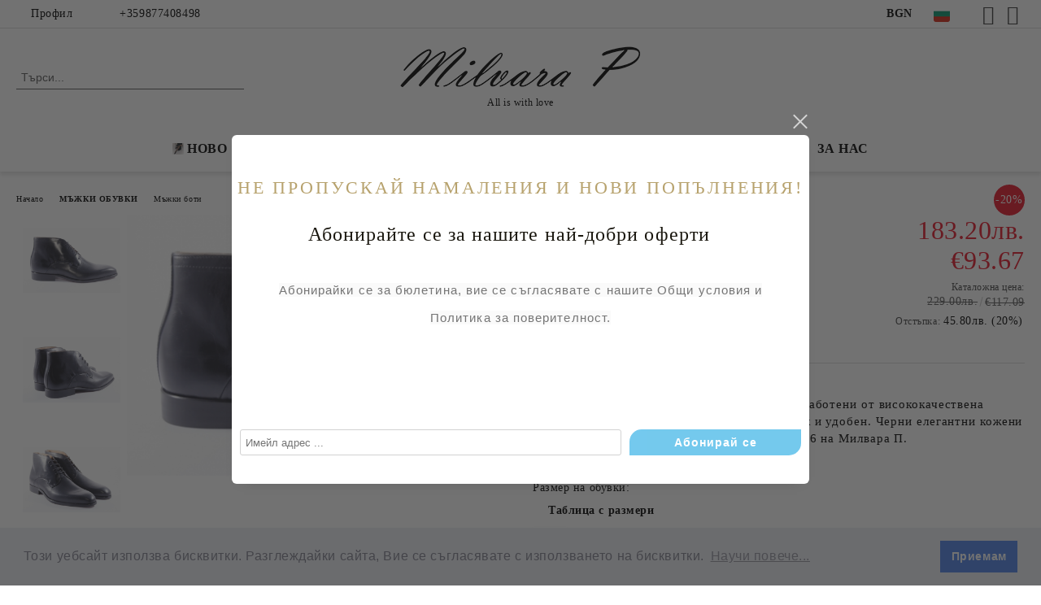

--- FILE ---
content_type: text/html; charset=utf-8
request_url: https://milvarap.bg/product/1997/cherni-elegantni-boti.html
body_size: 23692
content:
<!DOCTYPE html>
<html lang="bg">
<head>
	<meta http-equiv="Content-Type" content="text/html; charset=utf-8" />
<meta http-equiv="Content-Script-Type" content="text/javascript" />
<meta http-equiv="Content-Style-Type" content="text/css" />
<meta name="description" content="Португалски елегантни боти Ambitious са изработени от висококачествена естественя кожа. Моделът е изключително лек и удобен. Черни елегантни кожени боти за мъже от колекция есен-зима 2015-2016 на Милвара П. | Размер на обувки: 43" />
<meta name="keywords" content="мъжки обувки, мъжки елегантни обувки, Оксфорд обувки, швейцарски шеф обувки, швейцарска мостра, черни елегантни обувки, черни обувки, онлайн мъжки обувки, естествена кожа, онлайн магазин за мъжки обувки, силикон ходило, термокаучук, водоустойчиви обувки, мъжки зимни обувки, модерни мъжки обувки, myjki obuvki, myjki elegantni obuvki, osford obuvki, shveicarski obuvki, shveicarski shef obuvki, shveicarska mostra, cherni elegantni obuvki, cherni obuvki, online magazin za obuvki, estestvena koja, silikon hodilo, termokauchuk, moderni myjki obuvki , lyjki zimni obuvki, мъжки елегантни черни боти, черни елегантни боти" />
<meta name="twitter:card" content="summary" /><meta name="twitter:site" content="@server.seliton.com" /><meta name="twitter:title" content=" Черни елегантни боти | Размер на обувки: 43,MILVARA P " /><meta name="twitter:description" content="Португалски елегантни боти Ambitious са изработени от висококачествена естественя кожа. Моделът е изключително лек и удобен. Черни елегантни кожени боти за мъже от колекция есен-зима 2015-2016 на Милвара П. | Размер на обувки: 43" /><meta name="twitter:image" content="http://milvarap.bg/userfiles/productimages/product_3818.jpg" />
<link rel="icon" type="image/x-icon" href="/favicon.ico" />
<title> Черни елегантни боти | Размер на обувки: 43,MILVARA P </title>
<link rel="canonical" href="https://milvarap.bg/product/1997/cherni-elegantni-boti.html" />

<link rel="stylesheet" type="text/css" href="/userfiles/css/css_107_1427.css" />
<script type="text/javascript" src="/userfiles/css/js_107_1343.js"></script>
<meta name="viewport" content="width=device-width, initial-scale=1" />
<link rel="alternate" type="application/rss+xml" title="Новини" href="/module.php?ModuleName=com.summercart.rss&amp;UILanguage=bg&amp;FeedType=News" />
<script type="text/javascript">
$(function(){
	$('.innerbox').colorbox({minWidth: 500, minHeight: 300, maxWidth: '90%', maxHeight: '96%'});
		var maxProducts = 7;
	var httpsDomain = 'https://milvarap.bg/';
	var searchUrl = '/search.html';
	var seeMoreText = 'вижте още';
	
	SC.Util.initQuickSearch(httpsDomain, maxProducts, searchUrl, seeMoreText);
	});

SC.storeRoot = 'https://milvarap.bg/';
SC.storeRootPath = '/';
SC.ML.PROVIDE_VALID_EMAIL = 'Трябва да предоставите валиден имейл адрес:';
SC.JSVersion = '';
</script>
<div style="display:none">
	<div id="promotionPopup" class="c-popup-promotion">
		<div role="alertdialog" aria-label="Aria Name" style="display: none;">Добре дошли в нашия магазин</div>
		<div role="dialog" title="Welcome message" style="display: none;">Добре дошли в нашия магазин</div>
		
		<div class="c-popup-promotion__content s-html-editor"><div class="c-box-newsletter__box-title-wrapper o-box-title-wrapper" style="box-sizing: inherit; outline: 0px; letter-spacing: 0.72px; font-family: Montserrat; line-height: inherit; text-rendering: optimizelegibility; margin: 0px 0px 16px; padding: 0px; border: 0px; font-variant-numeric: inherit; font-variant-east-asian: inherit; font-stretch: inherit; font-size: 16px; vertical-align: baseline; display: flex; justify-content: center;">
<h2 class="c-box-newsletter__box-title o-box-title" style="box-sizing: inherit; outline: 0px; letter-spacing: 0.07em; font-family: Merriweather; line-height: 48px; text-rendering: optimizelegibility; margin: 0px; padding: 0px; border: 0px; font-style: inherit; font-variant: inherit; font-stretch: inherit; font-size: 40px; vertical-align: baseline; color: rgb(183, 162, 109); overflow: visible; position: relative; text-align: center;"><span style="font-size:22px;">НE ПРОПУСКАЙ&nbsp;НАМАЛЕНИЯ И&nbsp;НОВИ ПОПЪЛНЕНИЯ!</span></h2>
</div>

<form action="https://elegance.selitondemo.bg/module.php" class="c-box-newsletter__form" id="newsletter_form_94" method="post" style="box-sizing: inherit; outline: 0px; letter-spacing: 0.72px; font-family: Montserrat; line-height: inherit; text-rendering: optimizelegibility; margin: 0px auto; padding: 0px; border-width: 0px; border-style: initial; border-color: initial; font-variant-numeric: inherit; font-variant-east-asian: inherit; font-stretch: inherit; font-size: 16px; vertical-align: baseline; max-width: 650px; width: 650px;">
<div class="c-box-newsletter__newsletter-wrapper" style="box-sizing: inherit; outline: 0px; letter-spacing: 0.045em; font: inherit; text-rendering: optimizelegibility; margin: 0px; padding: 0px; border: 0px; vertical-align: baseline; display: flex; flex-wrap: wrap; width: 650px;">
<p class="c-box-newsletter__enter-email-note" style="box-sizing: inherit; outline: 0px; letter-spacing: 0.045em; font-family: inherit; line-height: inherit; text-rendering: optimizelegibility; margin: 0px 0px 32px; padding: 0px; border: 0px; font-style: inherit; font-variant: inherit; font-weight: lighter; font-stretch: inherit; font-size: 24px; vertical-align: baseline; text-align: center; color: rgb(26, 23, 15);">&nbsp; &nbsp; &nbsp; &nbsp; &nbsp;Абонирайте се за нашите най-добри оферти</p>

<p class="c-box-newsletter__enter-email-note" style="box-sizing: inherit; outline: 0px; letter-spacing: 0.045em; font-family: inherit; line-height: inherit; text-rendering: optimizelegibility; margin: 0px 0px 32px; padding: 0px; border: 0px; font-style: inherit; font-variant: inherit; font-weight: lighter; font-stretch: inherit; font-size: 24px; vertical-align: baseline; text-align: center; color: rgb(26, 23, 15);"><span style="caret-color: rgb(117, 117, 117); color: rgb(117, 117, 117); font-family: Overpass, sans-serif; font-size: 15px; orphans: 2; text-align: center; widows: 2; background-color: rgb(250, 250, 250);">Абонирайки се за бюлетина, вие се съгласявате с нашите Общи условия и Политика за поверителност.</span></p>

<p class="c-box-newsletter__enter-email-note" style="box-sizing: inherit; outline: 0px; letter-spacing: 0.045em; font-family: inherit; line-height: inherit; text-rendering: optimizelegibility; margin: 0px 0px 32px; padding: 0px; border: 0px; font-style: inherit; font-variant: inherit; font-weight: lighter; font-stretch: inherit; font-size: 24px; vertical-align: baseline; text-align: center; color: rgb(26, 23, 15);">&nbsp;</p>

<h1 class="text-aligncenter" style="box-sizing: border-box; -webkit-user-drag: none; font-family: Geologica; line-height: 1.1; color: rgb(26, 26, 26); margin: 0px 0px 5px; font-size: 30px; border: medium; border-radius: 0px; padding: 0px; text-align: center;">&nbsp;</h1>

<p class="c-box-newsletter__enter-email-note" style="box-sizing: inherit; outline: 0px; letter-spacing: 0.045em; font-family: inherit; line-height: inherit; text-rendering: optimizelegibility; margin: 0px 0px 32px; padding: 0px; border: 0px; font-style: inherit; font-variant: inherit; font-weight: lighter; font-stretch: inherit; font-size: 24px; vertical-align: baseline; text-align: center; color: rgb(26, 23, 15);">&nbsp;</p>
</div>
</form>
</div>
				<form id="footer-newsletter-wrapper" class="c-popup-promotion__newsletter-form" action="/newsletter_subscribe.html" method="post">
			<div id="footer-newsletter" class="c-popup-promotion__footer-newsletter-wrapper">
				<input type="hidden" name="NLListID" value="2" />
				<input type="email" class="c-popup-promotion__email-input" name="SubscriberEmail" placeholder="Имейл адрес ..." />
				<div class="c-popup-promotion__subscribe-button o-button-simple u-designer-button">
					<input type="submit" class="c-popup-promotion__subscribe-button-submit o-button-simple-submit u-designer-button-submit" value="Абонирай се" />
					<span class="c-popup-promotion__subscribe-button-icon o-button-simple-icon"></span>
				</div>
			</div>
		</form>
			</div>
</div>
<a style="display:none" class="c-popup-promotion__link" href="#promotionPopup"></a>

<script type="text/javascript">
	$(function(){
		$.colorbox({
			inline: true,
			maxWidth: '96%',
			className: 'cboxNoTitle c-welcome-popup',
			href: '#promotionPopup',
			onComplete: function() {
				$.colorbox.resize({innerHeight: $('#promotionPopup').outerHeight(), innerWidth: $('#promotionPopup').outerWidth() + 10});
			}
		});
	});
</script><link rel="stylesheet" type="text/css" href="//cdnjs.cloudflare.com/ajax/libs/cookieconsent2/3.1.0/cookieconsent.min.css" />
<script src="//cdnjs.cloudflare.com/ajax/libs/cookieconsent2/3.1.0/cookieconsent.min.js"></script>
<script>
window.addEventListener("load", function(){
window.cookieconsent.initialise({
  "palette": {
    "popup": {
      "background": "#edeff5",
      "text": "#838391"
    },
    "button": {
      "background": "#4b81e8"
    }
  },
  "content": {
    "message": "Този уебсайт използва бисквитки. Разглеждайки сайта, Вие се съгласявате с използването на бисквитки.",
    "dismiss": "Приемам",
    "link": "Научи повече...",
    "href": "http://milvarap.bg/page/9/politika-za-biskvitkite.html"
  }
})});
</script>


		<script type="application/ld+json">
			{
				"@context": "https://schema.org",
				"@type": "BreadcrumbList",
				"itemListElement":
				[
					{
						"@type": "ListItem",
						"position": 1,
						"item":
						{
							"@id": "https://milvarap.bg/",
							"name": "Начало"
						}
					},
					{
						"@type": "ListItem",
						"position": 2,
						"item":
						{
							"@id": "https://milvarap.bg/category/94/mazhki-obuvki.html",
							"name": "МЪЖКИ ОБУВКИ"
						}
					},
					{
						"@type": "ListItem",
						"position": 3,
						"item":
						{
							"@id": "https://milvarap.bg/category/233/mazhki-boti.html",
							"name": "Мъжки боти"
						}
					},
					{
						"@type": "ListItem",
						"position": 4,
						"item":
						{
							"@id": "https://milvarap.bg/product/1997/cherni-elegantni-boti.html",
							"name": "Черни елегантни боти"
						}
					}
				]
			}
		</script>





<script type="text/javascript">!function() { var scEOFacebook = new SCEvents('FB_E_T'); scEOFacebook.sendCategoryIsEnabled = false; scEOFacebook.sendCategoryParams = []; scEOFacebook.sendBrandIsEnabled = false; scEOFacebook.sendBrandParams = []; scEOFacebook.sendProductIsEnabled = false; scEOFacebook.sendProductParams = []; scEOFacebook.sendProductsListingParams = {"1111":{"isEnabled":false,"params":{"id":1111,"name":"Черни елегантни боти","url":"https:\/\/milvarap.bg\/product\/1111\/cherni-elegantni-boti.html","img":"https:\/\/milvarap.bg\/userfiles\/productimages\/product_3818.jpg","currency":"EUR","price":"117","promo":"94","brand":{"id":96,"name":"AMBITIOUS"},"category":[{"id":233,"name":"Мъжки боти","parent":94,"breadcrumb":[{"id":94,"name":"МЪЖКИ ОБУВКИ","parent":false},{"id":233,"name":"Мъжки боти","parent":94}]},{"id":236,"name":"AMBITIOUS","parent":235,"breadcrumb":[{"id":235,"name":"МАРКИ","parent":false},{"id":236,"name":"AMBITIOUS","parent":235}]},{"id":269,"name":"SALE мъже","parent":265,"breadcrumb":[{"id":265,"name":"SALE мъже","parent":false},{"id":269,"name":"SALE мъже","parent":265}]},{"id":272,"name":"Мъжки боти","parent":265,"breadcrumb":[{"id":265,"name":"SALE мъже","parent":false},{"id":272,"name":"Мъжки боти","parent":265}]},{"id":316,"name":"Мъжки ежедневни боти","parent":233,"breadcrumb":[{"id":94,"name":"МЪЖКИ ОБУВКИ","parent":false},{"id":233,"name":"Мъжки боти","parent":94},{"id":316,"name":"Мъжки ежедневни боти","parent":233}]}],"inventory":{"variations":true,"stock":{"5409_1-1":"0.00000","5409_1-2":"0.00000","5409_1-3":"0.00000","5409_1-4":"0.00000","5409_1-5":"1.00000","5409_1-6":"0.00000"}}}}}; scEOFacebook.pageCode = "com.summercart.dynamic_page.product"; scEOFacebook.visitHelpPageIsEnabled = false; scEOFacebook.cartProductIds = []; scEOFacebook.cartCustomerCurrency = 'EUR'; scEOFacebook.cartSubTotal = '0'; scEOFacebook.orderInfo = false; scEOFacebook.trackProductsOnCategoryPages = 0; scEOFacebook.eventCode = '0'; scEOFacebook.eventId = '1763548975.424-0'; !function(f,b,e,v,n,t,s){if(f.fbq)return;n=f.fbq=function(){n.callMethod? n.callMethod.apply(n,arguments):n.queue.push(arguments)};if(!f._fbq)f._fbq=n; n.push=n;n.loaded=!0;n.version='2.0';n.queue=[];t=b.createElement(e);t.async=!0; t.src=v;s=b.getElementsByTagName(e)[0];s.parentNode.insertBefore(t,s)}(window, document,'script','//connect.facebook.net/en_US/fbevents.js'); fbq('init', '1873085992819004', {}); fbq('track', 'PageView', {}, {eventID: scEOFacebook.eventId}); scEOFacebook.init(); window.fq = fbq; $(document).on(scEOFacebook.getEventStr('tracking:view-product'), function(event, product) { const productId = product.parentId ? product.parentId : product.id; fq('track', 'ViewContent', {value: (parseFloat(product.promo) !== 0 ? product.promo : product.price), currency: product.currency, content_name: product.name, content_type: 'product', content_ids: productId}, {eventID: scEOFacebook.eventId}); }); $(document).on(scEOFacebook.getEventStr('tracking:view-category'), function(event, category, pageWrapper) { var breadcrumb = []; var productIds = []; for (i in category.breadcrumb) { breadcrumb.push(category.breadcrumb[i].name); } if (typeof pageWrapper == 'undefined') pageWrapper = 'body'; $(pageWrapper).find('.js-has-data-productId').each(function() { productIds.push($(this).attr('data-productId')); }); if (scEOFacebook.trackProductsOnCategoryPages) { fq('track', 'ViewContent', {content_name: category.name, content_category: breadcrumb.join(' > '), content_type: 'product', content_ids: productIds}, {eventID: scEOFacebook.eventId}); } }); $(document).on(scEOFacebook.getEventStr('tracking:infinite-scroll-loaded'), function(event, category, pageWrapper) { $(document).trigger(scEOFacebook.getEventStr('tracking:view-category'), [category, pageWrapper]); }); $(document).on(scEOFacebook.getEventStr('tracking:view-brand'), function(event, brand) { fq('track', 'ViewContent', {content_name: brand.name}, {eventID: scEOFacebook.eventId}); }); $(document).on(scEOFacebook.getEventStr('tracking:register'), function(event, data) { fq('track', 'CompleteRegistration', {content_name: data.email}); }); $(document).on(scEOFacebook.getEventStr('tracking:search'), function(event, searchPhrase) { fq('track', 'Search', {search_string: searchPhrase}); }); $(document).on(scEOFacebook.getEventStr('tracking:add-to-wishlist'), function(event, product) { fq('track', 'AddToWishlist', {value: (parseFloat(product.promo) !== 0 ? product.promo : product.price), currency: product.currency, content_name: product.name, content_type: 'product', content_ids: product.id, content_category: getFacebookETCategoryBranch(product)}); }); $(document).on(scEOFacebook.getEventStr('tracking:add-to-cart'), function(event, promisesArray, product, productVariantId, quantity) { var eventSent = $.Deferred(); promisesArray.push(eventSent.promise()); var OriginalImage = window.Image; window.Image = function (width, height) { var img = new OriginalImage(width, height); img.onload = function () { eventSent.resolve(); }; return img; }; const productId = product.parentId ? product.parentId : product.id; fq('track', 'AddToCart', {value: (parseFloat(product.promo) !== 0 ? product.promo : product.price), currency: product.currency, content_name: product.name, content_type: 'product', content_ids: productId, content_category: getFacebookETCategoryBranch(product)}, {eventID: scEOFacebook.eventId}); window.Image = OriginalImage; setTimeout(function() { eventSent.resolve(); }, 1000); }); function getFacebookETCategoryBranch(product) { if ((typeof(product.category) == 'undefined') || (product.category.length == 0)) { return ''; } var category = product.category[0]; var breadcrumb = []; for (i in category.breadcrumb) { breadcrumb.push(category.breadcrumb[i].name); } breadcrumb.push(category.name); return breadcrumb.join(' > '); } }(); </script> <script type="text/javascript" src="//www.googleadservices.com/pagead/conversion_async.js"></script><script type="text/javascript">!function() { var scEOGoogleAWDynRem = new SCEvents('G_AW_D_R_T'); scEOGoogleAWDynRem.sendCategoryIsEnabled = false; scEOGoogleAWDynRem.sendCategoryParams = []; scEOGoogleAWDynRem.sendBrandIsEnabled = false; scEOGoogleAWDynRem.sendBrandParams = []; scEOGoogleAWDynRem.sendProductIsEnabled = false; scEOGoogleAWDynRem.sendProductParams = []; scEOGoogleAWDynRem.sendProductsListingParams = {"1111":{"isEnabled":false,"params":{"id":1111,"name":"Черни елегантни боти","url":"https:\/\/milvarap.bg\/product\/1111\/cherni-elegantni-boti.html","img":"https:\/\/milvarap.bg\/userfiles\/productimages\/product_3818.jpg","currency":"EUR","price":"117","promo":"94","brand":{"id":96,"name":"AMBITIOUS"},"category":[{"id":233,"name":"Мъжки боти","parent":94,"breadcrumb":[{"id":94,"name":"МЪЖКИ ОБУВКИ","parent":false},{"id":233,"name":"Мъжки боти","parent":94}]},{"id":236,"name":"AMBITIOUS","parent":235,"breadcrumb":[{"id":235,"name":"МАРКИ","parent":false},{"id":236,"name":"AMBITIOUS","parent":235}]},{"id":269,"name":"SALE мъже","parent":265,"breadcrumb":[{"id":265,"name":"SALE мъже","parent":false},{"id":269,"name":"SALE мъже","parent":265}]},{"id":272,"name":"Мъжки боти","parent":265,"breadcrumb":[{"id":265,"name":"SALE мъже","parent":false},{"id":272,"name":"Мъжки боти","parent":265}]},{"id":316,"name":"Мъжки ежедневни боти","parent":233,"breadcrumb":[{"id":94,"name":"МЪЖКИ ОБУВКИ","parent":false},{"id":233,"name":"Мъжки боти","parent":94},{"id":316,"name":"Мъжки ежедневни боти","parent":233}]}],"inventory":{"variations":true,"stock":{"5409_1-1":"0.00000","5409_1-2":"0.00000","5409_1-3":"0.00000","5409_1-4":"0.00000","5409_1-5":"1.00000","5409_1-6":"0.00000"}}}}}; scEOGoogleAWDynRem.pageCode = "com.summercart.dynamic_page.product"; scEOGoogleAWDynRem.visitHelpPageIsEnabled = false; scEOGoogleAWDynRem.cartProductIds = []; scEOGoogleAWDynRem.orderInfo = false; scEOGoogleAWDynRem.init(); $(document).on(scEOGoogleAWDynRem.getEventStr('tracking:view-product'), function(event, product){ if (!window.google_trackConversion) { return; } window.google_trackConversion({ google_conversion_id: '936625109', google_custom_params: { dynx_itemid: product.id, dynx_pagetype: 'offerdetail', dynx_totalvalue : (product.promo && product.promo !== 0) ? product.promo : product.price }, google_remarketing_only: true }); }); $(document).on(scEOGoogleAWDynRem.getEventStr('tracking:search'), function(event, searchPhrase) { var search = $('[name="ProductIdsAdword"]').map(function(index, element){ return $(element).attr('value'); }); var n = {},r=[]; for(var i = 0; i < search.length; i++) { if (!n[search[i]]) { n[search[i]] = true; r.push(search[i]); } } if (!window.google_trackConversion) { return; } window.google_trackConversion({ google_conversion_id: '936625109', google_custom_params: { dynx_itemid: r, dynx_pagetype: 'searchresults', }, google_remarketing_only: true }); }); $(document).on(scEOGoogleAWDynRem.getEventStr('tracking:view-category'), function(event, category){ var search = $('[name="ProductIdsAdword"]').map(function(index, element){ return $(element).attr('value'); }); var n = {},r=[]; for (var i = 0; i < search.length; i++) { if (!n[search[i]]) { n[search[i]] = true; r.push(search[i]); } } if (!window.google_trackConversion) { return; } window.google_trackConversion({ google_conversion_id: '936625109', google_custom_params: { dynx_itemid: r, dynx_pagetype: 'searchresults' }, google_remarketing_only: true }); }); $(document).on(scEOGoogleAWDynRem.getEventStr('tracking:view-brand'), function(event, brand) { var search = $('[name="ProductIdsAdword"]').map(function(index, element){ return $(element).attr('value'); }); var n = {},r=[]; for (var i = 0; i < search.length; i++) { if (!n[search[i]]) { n[search[i]] = true; r.push(search[i]); } } if (!window.google_trackConversion) { return; } window.google_trackConversion({ google_conversion_id: '936625109', google_custom_params: { dynx_itemid: r, dynx_pagetype: 'searchresults' }, google_remarketing_only: true }); }); $(document).on(scEOGoogleAWDynRem.getEventStr('tracking:view-web-page'), function(event) { if (!window.google_trackConversion) { return; } window.google_trackConversion({ google_conversion_id: '936625109', google_custom_params: { dynx_pagetype: 'other' }, google_remarketing_only: true }); }); $(document).on(scEOGoogleAWDynRem.getEventStr('tracking:initiate-checkout'), function(event) { if (!window.google_trackConversion) { return; } window.google_trackConversion({ google_conversion_id: '936625109', google_custom_params: { dynx_itemid: scEOGoogleAWDynRem.cartProductIds, dynx_pagetype: 'conversionintent' }, google_remarketing_only: true }); }); $(document).on(scEOGoogleAWDynRem.getEventStr('tracking:order-placed'), function(event, orderInfo) { var productIds = []; var priceTotal = 0; var orderItems = orderInfo.OrderItems; for (i in orderItems) { productIds.push(orderItems[i]['ProductID']); priceTotal += parseFloat(orderItems[i]['OrderItemPrice']); } if (!window.google_trackConversion) { return; } window.google_trackConversion({ google_conversion_id: '936625109', google_custom_params: { dynx_itemid: productIds, dynx_pagetype: 'conversion', dynx_totalvalue: priceTotal }, google_conversion_format: '3', google_conversion_order_id: orderInfo.OrderID, google_conversion_currency: orderInfo.OrderCustomerCurrencyCode, google_conversion_value: orderInfo.OrderCustomerCurrencyTotal, google_conversion_label: orderInfo.OrderID, google_remarketing_only: false }); }); function getDynRemCategoryBranch(product) { var category = product.category[0]; var breadcrumb = []; for (i in category.breadcrumb) { breadcrumb.push(category.breadcrumb[i].name); } breadcrumb.push(category.name); return breadcrumb.join(' > '); } }(); </script><!-- Global site tag (gtag.js) - Google Analytics -->
<script>
	window.gtag_loaded = true;
	window.dataLayer = window.dataLayer || [];
	function gtag(){dataLayer.push(arguments);}
	
			gtag('consent', 'default', {
			'ad_storage': 'granted',
			'ad_user_data': 'granted',
			'ad_personalization': 'granted',
			'analytics_storage': 'granted',
			'functionality_storage': 'granted',
			'personalization_storage': 'granted',
			'security_storage': 'granted'
		});
	</script>
<script async src="https://www.googletagmanager.com/gtag/js?id=UA-70249628-2"></script>
<script>
	gtag('js', new Date());
	gtag('config', 'UA-70249628-2', {'allow_enhanced_conversions':true});
</script>
<!-- /Global site tag (gtag.js) - Google Analytics -->
</head>

<body class="lang-bg dynamic-page dynamic-page-product layout-210 layout-type-wide products-per-row-4 " >


<div class="c-body-container js-body-container">
	<div class="c-body-container__sub">
		
		<header class="container c-header js-header-container">
						<div class="c-header__topline">
				<div class="c-header__topline-inner">
					<div class="c-header__profile js-header-login-section">
						<div class="c-header__profile-toggle-icon">Профил</div>
																								
												<div class="c-header__profile-dd">
							<a href="https://milvarap.bg/login.html" class="c-header__profile_link c-header__profile-login">Вход</a>
							<a href="https://milvarap.bg/register.html" class="c-header__profile_link c-header__profile-register">Регистрация</a>
						</div>
												
						<div class="c-header__phone-wrapper c-header__contacet-row">
							<a href="tel:+359877408498" class="c-header__phone-number">+359877408498</a>
						</div>
					</div>
					
					<div class="c-header__lang-currency-social">
												<div class="c-header__currency js-header-currency">
							<span class="c-header__currency-label">Валута</span>
							<div class="c_header__currency-selected">
								<span class="c-header__currency-code-wrapper"><span class="c_header__currency-selected-code">BGN</span></span>
							</div>
							<input type="hidden" name="CurrencyID" class="CurrencyID" id="js-selected-currencyid" value="6" />
							<ul id="currency-list" class="c-header__currency-list">
																<li class="c-header__currency-selector js-currency-selector " id="currencyId_2">EUR</li>
																<li class="c-header__currency-selector js-currency-selector selected" id="currencyId_6">BGN</li>
															</ul>
						</div>
												
												<div class="c-header__language js-header-language">
							<span class="c-header__language-label">Език</span>
							<div class="language-container">
																								<div class="c_header__language-selected">
									<span class="c-header__language-code-wrapper language-has-selection"><img src="/userfiles/languages/image_1a1fcc3f3cd01d46b42f58468917005e.jpg" width="30" height="30" alt="BG" /> <span class="c-header__language-code">BG</span></span>
								</div>
																
																<ul class="c-header__language-list">
																											<li class="c-header__language-dropdown">
									<a class="c-header__language-dropdown-link" href="/en/product/1997/black-elegant-boots.html">
										<img class="c-header__language-dropdown-image" src="/userfiles/languages/image_63afe0f1b7a5def55eb73be5e604be7a.jpg" width="30" height="30" alt="EN"  />
										<span class="c-header__language-code">EN</span>
									</a>
									</li>
																		<li class="c-header__language-dropdown selected">
									<a class="c-header__language-dropdown-link" href="/product/1997/cherni-elegantni-boti.html">
										<img class="c-header__language-dropdown-image" src="/userfiles/languages/image_1a1fcc3f3cd01d46b42f58468917005e.jpg" width="30" height="30" alt="BG"  />
										<span class="c-header__language-code">BG</span>
									</a>
									</li>
																	</ul>
															</div>
						</div>
												
						<div class="c-header__social-networks">
														<a class="c-header__social-icons social-network__fb" href="https://www.facebook.com/milvarap.bg/" target="_blank" title="Facebook"></a>
																																			<a class="c-header__social-icons social-network__ig" href="https://www.instagram.com/milvara.p/?hl=bg" target="_blank" title="Instagram"></a>
																																		</div>
					</div>
				</div>
			</div>
			
			<div class="c-header__standard">
				<div class="c-header__search js-header-search">
					<div class="c-header__search-advanced"><a class="c-header__search-advanced-link" href="/search.html?action=dmAdvancedSearch">Разширено търсене</a></div>
					<form action="/search.html" class="c-header_search_form js-header-search-form">
						<input type="text" class="c-header__search_input js-header-search-input" id="sbox" name="phrase" value="" placeholder="Търси..." />
						<span class="c-header__search-button"><input type="submit" value="Търси" class="c-header__search-button-submit" /></span>
					</form>
				</div>
				
				<h2 class="c-header__logo c-header__logo--is-image">
				<a class="c-header__logo-link" href="/">
					<img class="c-header__logo-image" src="/userfiles/logo/Milvara%20P.png" alt="MILVARA P " width="300" height="57" />									</a>
				<span class="c-header__slogan-text" style="font-size: 11pt;">All is with love</span>				</h2>
				
				<div class="c-header__info">
										
										<div class="c-header__cart js-header-cart js-header-mini-cart-wrapper">
												<div class="c-header__cart-wrapper">
							<div class="c-header__cart--empty-icon"></div>
						</div>
												
											</div>
									</div>
			</div>
			
			<div class="c-header__mobile">
				<ul class="c-header__mobile-menu">
					<li class="c-header__mobile-menu-item mobile-menu-item-nav js-mobile-menu-toggle-nav">
						<span class="c-header__mobile-menu-icon"></span>
					</li>
					<li class="c-header__mobile-menu-item mobile-menu-item-search">
						<svg xmlns="http://www.w3.org/2000/svg" width="24.811" height="24.811" viewBox="0 0 21.811 21.811">
							<g id="search-outline" transform="translate(-63.25 -63.25)">
								<path id="Path_113" data-name="Path 113" d="M72.182,64a8.182,8.182,0,1,0,8.182,8.182A8.182,8.182,0,0,0,72.182,64Z" fill="none" stroke="#000" stroke-miterlimit="10" stroke-width="1.5"/>
								<path id="Path_114" data-name="Path 114" d="M338.29,338.29,344,344" transform="translate(-260.004 -260.004)" fill="none" stroke="#000" stroke-linecap="round" stroke-miterlimit="10" stroke-width="1.5"/>
							</g>
						</svg>
						<div class="c-header__search c-header__search--mobile">
							<form action="/search.html" class="c-header_search_form js-header-search-form">
								<input type="text" class="c-header__search_input c-header__search_input--mobile js-header-search-input" id="js-search-phrase" name="phrase" value="" placeholder="Търси..." />
								<span class="c-header__search-button"><input type="submit" value="Търси" class="c-header__search-button-submit" /></span>
							</form>
						</div>
					</li>
					<li class="c-header__standard-logo-section">
						<h2 class="c-header__logo c-header__logo--is-image">
						<a href="/" alt="Лого">
							<img class="c-header__logo-image" src="/userfiles/logo/Milvara%20P.png" alt="MILVARA P " width="300" height="57" />													</a>
						</h2>
					</li>
					<li class="c-header__mobile-menu-item is-mobile-cart">
												
																		<div id="mobile-cart" class="mobile-menu-item-cart js-mobile-menu-item-cart">
							<svg xmlns="http://www.w3.org/2000/svg" width="31" height="30" viewBox="0 0 31 30">
								<g id="cart-41" transform="translate(1.5 0.5)">
									<circle id="Ellipse_37" data-name="Ellipse 37" cx="1.847" cy="1.847" r="1.847" transform="translate(9.451 24.148)" fill="#000812"/>
									<path id="Ellipse_37_-_Outline" data-name="Ellipse 37 - Outline" d="M1.847-.5A2.347,2.347,0,1,1-.5,1.847,2.35,2.35,0,0,1,1.847-.5Zm0,3.695A1.347,1.347,0,1,0,.5,1.847,1.349,1.349,0,0,0,1.847,3.195Z" transform="translate(9.451 24.148)"/>
									<circle id="Ellipse_38" data-name="Ellipse 38" cx="1.847" cy="1.847" r="1.847" transform="translate(20.166 24.148)" fill="#000812"/>
									<path id="Ellipse_38_-_Outline" data-name="Ellipse 38 - Outline" d="M1.847-.5A2.347,2.347,0,1,1-.5,1.847,2.35,2.35,0,0,1,1.847-.5Zm0,3.695A1.347,1.347,0,1,0,.5,1.847,1.349,1.349,0,0,0,1.847,3.195Z" transform="translate(20.166 24.148)"/>
									<path id="Path_88" data-name="Path 88" d="M22.352,21.855H10.732a3.527,3.527,0,0,1-3.357-3.112L4.066,2.843H.709a1,1,0,0,1,0-2h4.17a1,1,0,0,1,.979.8l.877,4.215H26.709a1,1,0,0,1,.986,1.167L25.714,18.714l0,.02A3.529,3.529,0,0,1,22.352,21.855Zm-15.2-14L9.334,18.344l0,.016c.138.723.577,1.5,1.394,1.5h11.62c.814,0,1.253-.766,1.393-1.486L25.525,7.854Z" transform="translate(0 0)"/>
									<rect id="Rectangle_179" data-name="Rectangle 179" width="31" height="30" transform="translate(-1.5 -0.5)" fill="none"/>
								</g>
							</svg>
						</div>
												
																	</li>
				</ul>
			</div>
			<div class="c-mobile-holder"></div>
		</header><!-- header container -->
<main>
<div class="o-column c-layout-top o-layout--horizontal c-layout-top__sticky  js-layout-top">
	<div class="c-layout-wrapper c-layout-top__sticky-wrapper">
		<div class="o-box c-box-main-menu js-main-menu-box">
	<div class="c-mobile__close js-mobile-close-menu"></div>
	<div class="c-mobile__phone js-mobile-phone-content"></div>
	<div class="c-mobile__nav">
		<div class="c-mobile__nav-item is-menu js-mobile-toggle-menu is-active"><span>Меню</span></div>
		<div class="c-mobile__nav-item is-profile js-mobile-toggle-profile"><span>Профил</span></div>
		<div class="c-mobile__nav-item is-int js-mobile-toggle-int"><i class="js-mobile-current-flag"></i><span>Език</span></div>
	</div>
	
	<div class="o-box-content c-box-main-menu__content">
		<ul class="c-box-main-menu__list">
						<li class="menu-item-mega-menu c-box-main-menu__item js-box-main-menu__item has-submenus">
				<a href="#" title="НОВО" class="c-box-main-menu__item-link">
					<img class="c-box-main-menu__item-image" src="/userfiles/menuitems/menuitem_20.jpg" alt="" width="50" height="50" />					НОВО
					<span class="c-box-main-menu__mobile-control js-mobile-control"><span>+</span></span>
				</a>
									<ul class="c-mega-menu__rows-list js-mega-menu-list">
		<li class="c-mega-menu__row js-mega-menu__row">
					<div class="c-mega-menu__title-box c-mega-menu__titile-width-33.3% js-mega-menu-title-box" style="width:33.3%;"><span>НОВА КОЛЕКЦИЯ ЖЕНИ</span></div>
			<div class="c-mega-menu__content-box c-mega-menu__content-width-33.3% js-mega-menu-content-box" style="width:33.3%;"><div id="box-megabox-0-1-20" class="c-box c-box--megabox-0-1-20 c-box-html ">
		<div class="c-box-html__box-title-wrapper o-box-title-wrapper">
		<h2 class="c-box-html__box-title o-box-title">НОВА КОЛЕКЦИЯ ЖЕНИ</h2>
	</div>
		<div class="c-box-html__box-content s-html-editor"><p><a href="https://milvarap.bg/category/254/nova-kolektsia.html"><img alt="" src="/userfiles/editor/image/category_254_1097a1c8.jpg" style="width: 400px; height: 400px;" /></a></p></div>
</div>
</div>
					<div class="c-mega-menu__title-box c-mega-menu__titile-width-33.4% js-mega-menu-title-box" style="width:33.4%;"><span>НОВА КОЛЕКЦИЯ МЪЖЕ</span></div>
			<div class="c-mega-menu__content-box c-mega-menu__content-width-33.4% js-mega-menu-content-box" style="width:33.4%;"><div id="box-megabox-0-2-20" class="c-box c-box--megabox-0-2-20 c-box-html ">
		<div class="c-box-html__box-title-wrapper o-box-title-wrapper">
		<h2 class="c-box-html__box-title o-box-title">НОВА КОЛЕКЦИЯ МЪЖЕ</h2>
	</div>
		<div class="c-box-html__box-content s-html-editor"><p><a href="https://milvarap.bg/category/274/nova-kolektsia.html"><img alt="" src="/userfiles/editor/image/category_274_109ffcff.jpg" style="width: 400px; height: 400px;" /></a></p></div>
</div>
</div>
					<div class="c-mega-menu__title-box c-mega-menu__titile-width-33.3% js-mega-menu-title-box" style="width:33.3%;"><span>Нова колекция чанти</span></div>
			<div class="c-mega-menu__content-box c-mega-menu__content-width-33.3% js-mega-menu-content-box" style="width:33.3%;"><div id="box-megabox-0-3-20" class="c-box c-box--megabox-0-3-20 c-box-html ">
		<div class="c-box-html__box-title-wrapper o-box-title-wrapper">
		<h2 class="c-box-html__box-title o-box-title">Нова колекция чанти</h2>
	</div>
		<div class="c-box-html__box-content s-html-editor"><p><a href="https://milvarap.bg/category/230/chanti.html"><img alt="" src="/userfiles/editor/image/category_230_109a38a0.jpg" style="width: 400px; height: 400px;" /></a></p></div>
</div>
</div>
			</li>
	</ul>
							</li>
						<li class="menu-item-mega-menu c-box-main-menu__item js-box-main-menu__item has-submenus">
				<a href="/category/234/damski.html" title="ЖЕНИ" class="c-box-main-menu__item-link">
										ЖЕНИ
					<span class="c-box-main-menu__mobile-control js-mobile-control"><span>+</span></span>
				</a>
									<ul class="c-mega-menu__rows-list js-mega-menu-list">
		<li class="c-mega-menu__row js-mega-menu__row">
					<div class="c-mega-menu__title-box c-mega-menu__titile-width-100% js-mega-menu-title-box" style="width:100%;"><span>Дамски обувки</span></div>
			<div class="c-mega-menu__content-box c-mega-menu__content-width-100% js-mega-menu-content-box" style="width:100%;"><div id="box-megabox-0-1-24" class="c-box c-box--megabox-0-1-24 c-box-html ">
		<div class="c-box-html__box-title-wrapper o-box-title-wrapper">
		<h2 class="c-box-html__box-title o-box-title">Дамски обувки</h2>
	</div>
		<div class="c-box-html__box-content s-html-editor"></div>
</div>
</div>
			</li>
		<li class="c-mega-menu__row js-mega-menu__row">
					<div class="c-mega-menu__title-box c-mega-menu__titile-width-25% js-mega-menu-title-box" style="width:25%;"><span>Обувки </span></div>
			<div class="c-mega-menu__content-box c-mega-menu__content-width-25% js-mega-menu-content-box" style="width:25%;"><div id="box-megabox-0-2-24" class="c-box c-box--megabox-0-2-24 c-box-categories js-box-categories ">

	<a class="c-box-categories__main-category-link" href="/category/313/damski-obuvki.html">		<div class="c-box-categories__box-title-wrapper o-box-title-wrapper">
		<h2 class="c-box-categories__box-title o-box-title">Обувки </h2>
	</div>
	
		</a>
	<ul class="c-box-categories__list">
				<li class="c-box-categories__category c-box-categories__categories-per-row-7">
			<a class="c-box-categories__category-title-link" href="/category/96/damski-obuvki-na-tok.html" title="Дамски обувки на ток (94)">
								<div class="c-box-categories__category-name-wrapper">
					<span class="c-box-categories__category-name">Дамски обувки на ток</span> 
									</div>
			</a>
		</li>
				<li class="c-box-categories__category c-box-categories__categories-per-row-7">
			<a class="c-box-categories__category-title-link" href="/category/229/damski-balerini.html" title="Дамски балерини  (30)">
								<div class="c-box-categories__category-name-wrapper">
					<span class="c-box-categories__category-name">Дамски балерини </span> 
									</div>
			</a>
		</li>
				<li class="c-box-categories__category c-box-categories__categories-per-row-7">
			<a class="c-box-categories__category-title-link" href="/category/225/damski-snikarsi-i-maratonki.html" title="Дамски сникърси и маратонки (120)">
								<div class="c-box-categories__category-name-wrapper">
					<span class="c-box-categories__category-name">Дамски сникърси и маратонки</span> 
									</div>
			</a>
		</li>
				<li class="c-box-categories__category c-box-categories__categories-per-row-7">
			<a class="c-box-categories__category-title-link" href="/category/294/damski-mokasini-i-loufari.html" title="Дамски мокасини и лоуфъри (56)">
								<div class="c-box-categories__category-name-wrapper">
					<span class="c-box-categories__category-name">Дамски мокасини и лоуфъри</span> 
									</div>
			</a>
		</li>
				<li class="c-box-categories__category c-box-categories__categories-per-row-7">
			<a class="c-box-categories__category-title-link" href="/category/295/damski-obuvki-bez-peta.html" title="Дамски обувки без пета (29)">
								<div class="c-box-categories__category-name-wrapper">
					<span class="c-box-categories__category-name">Дамски обувки без пета</span> 
									</div>
			</a>
		</li>
				<li class="c-box-categories__category c-box-categories__categories-per-row-7">
			<a class="c-box-categories__category-title-link" href="/category/248/damski-ezhednevni-obuvki.html" title="Дамски ежедневни обувки (258)">
								<div class="c-box-categories__category-name-wrapper">
					<span class="c-box-categories__category-name">Дамски ежедневни обувки</span> 
									</div>
			</a>
		</li>
				<li class="c-box-categories__category c-box-categories__categories-per-row-7">
			<a class="c-box-categories__category-title-link" href="/category/306/damski-platformi.html" title="Дамски платформи (5)">
								<div class="c-box-categories__category-name-wrapper">
					<span class="c-box-categories__category-name">Дамски платформи</span> 
									</div>
			</a>
		</li>
			</ul>

</div></div>
					<div class="c-mega-menu__title-box c-mega-menu__titile-width-25% js-mega-menu-title-box" style="width:25%;"><span>Дамски сандали и чехли</span></div>
			<div class="c-mega-menu__content-box c-mega-menu__content-width-25% js-mega-menu-content-box" style="width:25%;"><div id="box-megabox-0-3-24" class="c-box c-box--megabox-0-3-24 c-box-categories js-box-categories ">

	<a class="c-box-categories__main-category-link" href="/category/224/damski-sandali-chehli.html">		<div class="c-box-categories__box-title-wrapper o-box-title-wrapper">
		<h2 class="c-box-categories__box-title o-box-title">Дамски сандали и чехли</h2>
	</div>
	
		</a>
	<ul class="c-box-categories__list">
				<li class="c-box-categories__category c-box-categories__categories-per-row-7">
			<a class="c-box-categories__category-title-link" href="/category/302/damski-sandali-i-chehli-na-tok.html" title="Дамски сандали и чехли на ток (35)">
								<div class="c-box-categories__category-name-wrapper">
					<span class="c-box-categories__category-name">Дамски сандали и чехли на ток</span> 
									</div>
			</a>
		</li>
				<li class="c-box-categories__category c-box-categories__categories-per-row-7">
			<a class="c-box-categories__category-title-link" href="/category/222/damski-sandali-na-platforma.html" title="Дамски сандали на платформа (39)">
								<div class="c-box-categories__category-name-wrapper">
					<span class="c-box-categories__category-name">Дамски сандали на платформа</span> 
									</div>
			</a>
		</li>
				<li class="c-box-categories__category c-box-categories__categories-per-row-7">
			<a class="c-box-categories__category-title-link" href="/category/303/damski-ravni-sandali.html" title="Дамски равни сандали (39)">
								<div class="c-box-categories__category-name-wrapper">
					<span class="c-box-categories__category-name">Дамски равни сандали</span> 
									</div>
			</a>
		</li>
				<li class="c-box-categories__category c-box-categories__categories-per-row-7">
			<a class="c-box-categories__category-title-link" href="/category/304/damski-sportni-sandali.html" title="Дамски спортни сандали (38)">
								<div class="c-box-categories__category-name-wrapper">
					<span class="c-box-categories__category-name">Дамски спортни сандали</span> 
									</div>
			</a>
		</li>
			</ul>

</div></div>
					<div class="c-mega-menu__title-box c-mega-menu__titile-width-25% js-mega-menu-title-box" style="width:25%;"><span>Дамски боти</span></div>
			<div class="c-mega-menu__content-box c-mega-menu__content-width-25% js-mega-menu-content-box" style="width:25%;"><div id="box-megabox-0-4-24" class="c-box c-box--megabox-0-4-24 c-box-categories js-box-categories ">

	<a class="c-box-categories__main-category-link" href="/category/226/damski-boti.html">		<div class="c-box-categories__box-title-wrapper o-box-title-wrapper">
		<h2 class="c-box-categories__box-title o-box-title">Дамски боти</h2>
	</div>
	
		</a>
	<ul class="c-box-categories__list">
				<li class="c-box-categories__category c-box-categories__categories-per-row-7">
			<a class="c-box-categories__category-title-link" href="/category/296/damski-kubinki.html" title="Дамски кубинки (22)">
								<div class="c-box-categories__category-name-wrapper">
					<span class="c-box-categories__category-name">Дамски кубинки</span> 
									</div>
			</a>
		</li>
				<li class="c-box-categories__category c-box-categories__categories-per-row-7">
			<a class="c-box-categories__category-title-link" href="/category/307/damski-boti-na-tok.html" title="Дамски боти на ток (46)">
								<div class="c-box-categories__category-name-wrapper">
					<span class="c-box-categories__category-name">Дамски боти на ток</span> 
									</div>
			</a>
		</li>
				<li class="c-box-categories__category c-box-categories__categories-per-row-7">
			<a class="c-box-categories__category-title-link" href="/category/308/damski-boti-na-platforma.html" title="Дамски боти на платформа (48)">
								<div class="c-box-categories__category-name-wrapper">
					<span class="c-box-categories__category-name">Дамски боти на платформа</span> 
									</div>
			</a>
		</li>
				<li class="c-box-categories__category c-box-categories__categories-per-row-7">
			<a class="c-box-categories__category-title-link" href="/category/309/damski-sportni-boti.html" title="Дамски спортни боти (88)">
								<div class="c-box-categories__category-name-wrapper">
					<span class="c-box-categories__category-name">Дамски спортни боти</span> 
									</div>
			</a>
		</li>
				<li class="c-box-categories__category c-box-categories__categories-per-row-7">
			<a class="c-box-categories__category-title-link" href="/category/312/damski-ravni-boti.html" title="Дамски равни боти (92)">
								<div class="c-box-categories__category-name-wrapper">
					<span class="c-box-categories__category-name">Дамски равни боти</span> 
									</div>
			</a>
		</li>
				<li class="c-box-categories__category c-box-categories__categories-per-row-7">
			<a class="c-box-categories__category-title-link" href="/category/329/damski-apreski.html" title="Дамски апрески (7)">
								<div class="c-box-categories__category-name-wrapper">
					<span class="c-box-categories__category-name">Дамски апрески</span> 
									</div>
			</a>
		</li>
			</ul>

</div></div>
					<div class="c-mega-menu__title-box c-mega-menu__titile-width-25% js-mega-menu-title-box" style="width:25%;"><span>Дамски ботуши</span></div>
			<div class="c-mega-menu__content-box c-mega-menu__content-width-25% js-mega-menu-content-box" style="width:25%;"><div id="box-megabox-0-5-24" class="c-box c-box--megabox-0-5-24 c-box-categories js-box-categories ">

	<a class="c-box-categories__main-category-link" href="/category/227/damski-botushi.html">		<div class="c-box-categories__box-title-wrapper o-box-title-wrapper">
		<h2 class="c-box-categories__box-title o-box-title">Дамски ботуши</h2>
	</div>
	
		</a>
	<ul class="c-box-categories__list">
				<li class="c-box-categories__category c-box-categories__categories-per-row-7">
			<a class="c-box-categories__category-title-link" href="/category/228/damski-chizmi.html" title="Дамски чизми (1)">
								<div class="c-box-categories__category-name-wrapper">
					<span class="c-box-categories__category-name">Дамски чизми</span> 
									</div>
			</a>
		</li>
				<li class="c-box-categories__category c-box-categories__categories-per-row-7">
			<a class="c-box-categories__category-title-link" href="/category/310/damski-ravni-botushi.html" title="Дамски равни ботуши (8)">
								<div class="c-box-categories__category-name-wrapper">
					<span class="c-box-categories__category-name">Дамски равни ботуши</span> 
									</div>
			</a>
		</li>
				<li class="c-box-categories__category c-box-categories__categories-per-row-7">
			<a class="c-box-categories__category-title-link" href="/category/314/damski-botushi-na-tok.html" title="Дамски ботуши на ток (15)">
								<div class="c-box-categories__category-name-wrapper">
					<span class="c-box-categories__category-name">Дамски ботуши на ток</span> 
									</div>
			</a>
		</li>
			</ul>

</div></div>
			</li>
	</ul>
							</li>
						<li class="menu-item-mega-menu c-box-main-menu__item js-box-main-menu__item has-submenus">
				<a href="#" title="МЪЖЕ" class="c-box-main-menu__item-link">
										МЪЖЕ
					<span class="c-box-main-menu__mobile-control js-mobile-control"><span>+</span></span>
				</a>
									<ul class="c-mega-menu__rows-list js-mega-menu-list">
		<li class="c-mega-menu__row js-mega-menu__row">
					<div class="c-mega-menu__title-box c-mega-menu__titile-width-50% js-mega-menu-title-box" style="width:50%;"><span>Мъжки обувки</span></div>
			<div class="c-mega-menu__content-box c-mega-menu__content-width-50% js-mega-menu-content-box" style="width:50%;"><div id="box-megabox-0-1-17" class="c-box c-box--megabox-0-1-17 c-box-categories js-box-categories ">

	<a class="c-box-categories__main-category-link" href="/category/231/mazhki-obuvki.html">		<div class="c-box-categories__box-title-wrapper o-box-title-wrapper">
		<h2 class="c-box-categories__box-title o-box-title">Мъжки обувки</h2>
	</div>
	
		</a>
	<ul class="c-box-categories__list">
				<li class="c-box-categories__category c-box-categories__categories-per-row-7">
			<a class="c-box-categories__category-title-link" href="/category/95/mazhki-ofitsialni-obuvki.html" title="Мъжки официални обувки (22)">
								<div class="c-box-categories__category-name-wrapper">
					<span class="c-box-categories__category-name">Мъжки официални обувки</span> 
									</div>
			</a>
		</li>
				<li class="c-box-categories__category c-box-categories__categories-per-row-7">
			<a class="c-box-categories__category-title-link" href="/category/66/mazhki-snikarsi-i-sportni-obuvki.html" title="Мъжки сникърси и спортни обувки (46)">
								<div class="c-box-categories__category-name-wrapper">
					<span class="c-box-categories__category-name">Мъжки сникърси и спортни обувки</span> 
									</div>
			</a>
		</li>
				<li class="c-box-categories__category c-box-categories__categories-per-row-7">
			<a class="c-box-categories__category-title-link" href="/category/232/mazhki-mokasini-i-loufari.html" title="Мъжки мокасини и лоуфъри (11)">
								<div class="c-box-categories__category-name-wrapper">
					<span class="c-box-categories__category-name">Мъжки мокасини и лоуфъри</span> 
									</div>
			</a>
		</li>
				<li class="c-box-categories__category c-box-categories__categories-per-row-7">
			<a class="c-box-categories__category-title-link" href="/category/315/mazhki-espadrili.html" title="Мъжки еспадрили (5)">
								<div class="c-box-categories__category-name-wrapper">
					<span class="c-box-categories__category-name">Мъжки еспадрили</span> 
									</div>
			</a>
		</li>
				<li class="c-box-categories__category c-box-categories__categories-per-row-7">
			<a class="c-box-categories__category-title-link" href="/category/317/mazhki-ezhednevni-obuvki.html" title="Мъжки ежедневни обувки (76)">
								<div class="c-box-categories__category-name-wrapper">
					<span class="c-box-categories__category-name">Мъжки ежедневни обувки</span> 
									</div>
			</a>
		</li>
				<li class="c-box-categories__category c-box-categories__categories-per-row-7">
			<a class="c-box-categories__category-title-link" href="/category/318/mazhki-obuvki-bez-vrazki.html" title="Мъжки обувки без връзки (3)">
								<div class="c-box-categories__category-name-wrapper">
					<span class="c-box-categories__category-name">Мъжки обувки без връзки</span> 
									</div>
			</a>
		</li>
			</ul>

</div></div>
					<div class="c-mega-menu__title-box c-mega-menu__titile-width-50% js-mega-menu-title-box" style="width:50%;"><span>Мъжки боти</span></div>
			<div class="c-mega-menu__content-box c-mega-menu__content-width-50% js-mega-menu-content-box" style="width:50%;"><div id="box-megabox-0-2-17" class="c-box c-box--megabox-0-2-17 c-box-categories js-box-categories ">

	<a class="c-box-categories__main-category-link" href="/category/233/mazhki-boti.html">		<div class="c-box-categories__box-title-wrapper o-box-title-wrapper">
		<h2 class="c-box-categories__box-title o-box-title">Мъжки боти</h2>
	</div>
	
		</a>
	<ul class="c-box-categories__list">
				<li class="c-box-categories__category c-box-categories__categories-per-row-3">
			<a class="c-box-categories__category-title-link" href="/category/297/mazhki-kubinki.html" title="Мъжки кубинки (5)">
								<div class="c-box-categories__category-name-wrapper">
					<span class="c-box-categories__category-name">Мъжки кубинки</span> 
									</div>
			</a>
		</li>
				<li class="c-box-categories__category c-box-categories__categories-per-row-3">
			<a class="c-box-categories__category-title-link" href="/category/316/mazhki-ezhednevni-boti.html" title="Мъжки ежедневни боти (22)">
								<div class="c-box-categories__category-name-wrapper">
					<span class="c-box-categories__category-name">Мъжки ежедневни боти</span> 
									</div>
			</a>
		</li>
			</ul>

</div></div>
			</li>
	</ul>
							</li>
						<li class="menu-item-mega-menu c-box-main-menu__item js-box-main-menu__item has-submenus">
				<a href="#" title="ЧАНТИ" class="c-box-main-menu__item-link">
										ЧАНТИ
					<span class="c-box-main-menu__mobile-control js-mobile-control"><span>+</span></span>
				</a>
									<ul class="c-mega-menu__rows-list js-mega-menu-list">
		<li class="c-mega-menu__row js-mega-menu__row">
					<div class="c-mega-menu__title-box c-mega-menu__titile-width-100% js-mega-menu-title-box" style="width:100%;"><span>Чанти</span></div>
			<div class="c-mega-menu__content-box c-mega-menu__content-width-100% js-mega-menu-content-box" style="width:100%;"><div id="box-megabox-0-1-27" class="c-box c-box--megabox-0-1-27 c-box-categories js-box-categories ">

	<a class="c-box-categories__main-category-link" href="/category/256/chanti.html">		<div class="c-box-categories__box-title-wrapper o-box-title-wrapper">
		<h2 class="c-box-categories__box-title o-box-title">Чанти</h2>
	</div>
	
		</a>
	<ul class="c-box-categories__list">
				<li class="c-box-categories__category c-box-categories__categories-per-row-3">
			<a class="c-box-categories__category-title-link" href="/category/257/chanti.html" title="Чанти (54)">
								<div class="c-box-categories__category-name-wrapper">
					<span class="c-box-categories__category-name">Чанти</span> 
									</div>
			</a>
		</li>
			</ul>

</div></div>
			</li>
	</ul>
							</li>
						<li class="menu-item-mega-menu c-box-main-menu__item js-box-main-menu__item has-submenus">
				<a href="#" title="SALE" class="c-box-main-menu__item-link">
										SALE
					<span class="c-box-main-menu__mobile-control js-mobile-control"><span>+</span></span>
				</a>
									<ul class="c-mega-menu__rows-list js-mega-menu-list">
		<li class="c-mega-menu__row js-mega-menu__row">
					<div class="c-mega-menu__title-box c-mega-menu__titile-width-33.3% js-mega-menu-title-box" style="width:33.3%;"><span>Дамски</span></div>
			<div class="c-mega-menu__content-box c-mega-menu__content-width-33.3% js-mega-menu-content-box" style="width:33.3%;"><div id="box-megabox-0-1-21" class="c-box c-box--megabox-0-1-21 c-box-categories js-box-categories ">

	<a class="c-box-categories__main-category-link" href="/category/259/sale-zheni.html">		<div class="c-box-categories__box-title-wrapper o-box-title-wrapper">
		<h2 class="c-box-categories__box-title o-box-title">Дамски</h2>
	</div>
	
		</a>
	<ul class="c-box-categories__list">
				<li class="c-box-categories__category c-box-categories__categories-per-row-3">
			<a class="c-box-categories__category-title-link" href="/category/260/damski-obuvki-na-tok.html" title="Дамски обувки на ток (25)">
								<div class="c-box-categories__category-name-wrapper">
					<span class="c-box-categories__category-name">Дамски обувки на ток</span> 
									</div>
			</a>
		</li>
				<li class="c-box-categories__category c-box-categories__categories-per-row-3">
			<a class="c-box-categories__category-title-link" href="/category/279/damski-balerini.html" title="Дамски балерини (7)">
								<div class="c-box-categories__category-name-wrapper">
					<span class="c-box-categories__category-name">Дамски балерини</span> 
									</div>
			</a>
		</li>
				<li class="c-box-categories__category c-box-categories__categories-per-row-3">
			<a class="c-box-categories__category-title-link" href="/category/261/damski-boti.html" title="Дамски боти (94)">
								<div class="c-box-categories__category-name-wrapper">
					<span class="c-box-categories__category-name">Дамски боти</span> 
									</div>
			</a>
		</li>
				<li class="c-box-categories__category c-box-categories__categories-per-row-3">
			<a class="c-box-categories__category-title-link" href="/category/262/damski-botushi.html" title="Дамски ботуши (6)">
								<div class="c-box-categories__category-name-wrapper">
					<span class="c-box-categories__category-name">Дамски ботуши</span> 
									</div>
			</a>
		</li>
				<li class="c-box-categories__category c-box-categories__categories-per-row-3">
			<a class="c-box-categories__category-title-link" href="/category/277/damski-sandali-i-chehli.html" title="Дамски сандали и чехли (97)">
								<div class="c-box-categories__category-name-wrapper">
					<span class="c-box-categories__category-name">Дамски сандали и чехли</span> 
									</div>
			</a>
		</li>
				<li class="c-box-categories__category c-box-categories__categories-per-row-3">
			<a class="c-box-categories__category-title-link" href="/category/263/damski-sportni-obuvki.html" title="Дамски спортни обувки (48)">
								<div class="c-box-categories__category-name-wrapper">
					<span class="c-box-categories__category-name">Дамски спортни обувки</span> 
									</div>
			</a>
		</li>
				<li class="c-box-categories__category c-box-categories__categories-per-row-3">
			<a class="c-box-categories__category-title-link" href="/category/268/sale-zheni.html" title="SALE жени (231)">
								<div class="c-box-categories__category-name-wrapper">
					<span class="c-box-categories__category-name">SALE жени</span> 
									</div>
			</a>
		</li>
			</ul>

</div></div>
					<div class="c-mega-menu__title-box c-mega-menu__titile-width-33.4% js-mega-menu-title-box" style="width:33.4%;"><span>Мъжки</span></div>
			<div class="c-mega-menu__content-box c-mega-menu__content-width-33.4% js-mega-menu-content-box" style="width:33.4%;"><div id="box-megabox-0-2-21" class="c-box c-box--megabox-0-2-21 c-box-categories js-box-categories ">

	<a class="c-box-categories__main-category-link" href="/category/265/sale-mazhe.html">		<div class="c-box-categories__box-title-wrapper o-box-title-wrapper">
		<h2 class="c-box-categories__box-title o-box-title">Мъжки</h2>
	</div>
	
		</a>
	<ul class="c-box-categories__list">
				<li class="c-box-categories__category c-box-categories__categories-per-row-3">
			<a class="c-box-categories__category-title-link" href="/category/266/mazhki-ofitsialni-obuvki.html" title="Мъжки официални обувки (7)">
								<div class="c-box-categories__category-name-wrapper">
					<span class="c-box-categories__category-name">Мъжки официални обувки</span> 
									</div>
			</a>
		</li>
				<li class="c-box-categories__category c-box-categories__categories-per-row-3">
			<a class="c-box-categories__category-title-link" href="/category/272/mazhki-boti.html" title="Мъжки боти (23)">
								<div class="c-box-categories__category-name-wrapper">
					<span class="c-box-categories__category-name">Мъжки боти</span> 
									</div>
			</a>
		</li>
				<li class="c-box-categories__category c-box-categories__categories-per-row-3">
			<a class="c-box-categories__category-title-link" href="/category/278/mazhki-mokasini.html" title="Мъжки мокасини (6)">
								<div class="c-box-categories__category-name-wrapper">
					<span class="c-box-categories__category-name">Мъжки мокасини</span> 
									</div>
			</a>
		</li>
				<li class="c-box-categories__category c-box-categories__categories-per-row-3">
			<a class="c-box-categories__category-title-link" href="/category/280/mazhki-obuvki.html" title="Мъжки обувки (12)">
								<div class="c-box-categories__category-name-wrapper">
					<span class="c-box-categories__category-name">Мъжки обувки</span> 
									</div>
			</a>
		</li>
				<li class="c-box-categories__category c-box-categories__categories-per-row-3">
			<a class="c-box-categories__category-title-link" href="/category/267/mazhki-sportni-obuvki.html" title="Мъжки спортни обувки (17)">
								<div class="c-box-categories__category-name-wrapper">
					<span class="c-box-categories__category-name">Мъжки спортни обувки</span> 
									</div>
			</a>
		</li>
				<li class="c-box-categories__category c-box-categories__categories-per-row-3">
			<a class="c-box-categories__category-title-link" href="/category/269/sale-mazhe.html" title="SALE мъже (37)">
								<div class="c-box-categories__category-name-wrapper">
					<span class="c-box-categories__category-name">SALE мъже</span> 
									</div>
			</a>
		</li>
			</ul>

</div></div>
					<div class="c-mega-menu__title-box c-mega-menu__titile-width-33.3% js-mega-menu-title-box" style="width:33.3%;"><span>Чанти</span></div>
			<div class="c-mega-menu__content-box c-mega-menu__content-width-33.3% js-mega-menu-content-box" style="width:33.3%;"><div id="box-megabox-0-3-21" class="c-box c-box--megabox-0-3-21 c-box-categories js-box-categories ">

	<a class="c-box-categories__main-category-link" href="/category/270/sale-chanti.html">		<div class="c-box-categories__box-title-wrapper o-box-title-wrapper">
		<h2 class="c-box-categories__box-title o-box-title">Чанти</h2>
	</div>
	
		</a>
	<ul class="c-box-categories__list">
				<li class="c-box-categories__category c-box-categories__categories-per-row-3">
			<a class="c-box-categories__category-title-link" href="/category/271/chanti.html" title="Чанти (0)">
								<div class="c-box-categories__category-name-wrapper">
					<span class="c-box-categories__category-name">Чанти</span> 
									</div>
			</a>
		</li>
			</ul>

</div></div>
			</li>
	</ul>
							</li>
						<li class="menu-item-mega-menu c-box-main-menu__item js-box-main-menu__item has-submenus">
				<a href="/category/235/marki.html" title="МАРКИ" class="c-box-main-menu__item-link">
										МАРКИ
					<span class="c-box-main-menu__mobile-control js-mobile-control"><span>+</span></span>
				</a>
									<ul class="c-mega-menu__rows-list js-mega-menu-list">
		<li class="c-mega-menu__row js-mega-menu__row">
					<div class="c-mega-menu__title-box c-mega-menu__titile-width-100% js-mega-menu-title-box" style="width:100%;"><span>Марки</span></div>
			<div class="c-mega-menu__content-box c-mega-menu__content-width-100% js-mega-menu-content-box" style="width:100%;"><div id="box-megabox-0-1-19" class="c-box c-box--megabox-0-1-19 c-box-brands ">
		<div class="c-box-brands__title-wrapper o-box-title-wrapper">
		<a href="/brands.html">
			<h2 class="c-box-brands__title o-box-title">Марки</h2>
		</a>
	</div>
		<div class="c-box-brands__content-wrapper js-box-content">
		<div class="c-box-brands__list js-box-carousel js-box-carousel--megabox-0-1-19">
						<div class="c-box-brands__brand-link">
			<a class="c-box-brands__brand-link-wrapper" href="/brand/96/ambitious.html" title="AMBITIOUS">
								<img class="c-box-brands__brand-image" src="/userfiles/brand/image_d3a0ba8305401a3568b342ed874a6fe9.jpg" style="aspect-ratio: 300 / 164;" width="300" height="164" alt="AMBITIOUS" />
											</a>
			</div>
						<div class="c-box-brands__brand-link">
			<a class="c-box-brands__brand-link-wrapper" href="/brand/164/bullboxer.html" title="BULLBOXER">
								<img class="c-box-brands__brand-image" src="/userfiles/customergroups/image_12c228c103f7e294b0c1ca20e8808770.jpg" style="aspect-ratio: 296 / 170;" width="296" height="170" alt="BULLBOXER" />
											</a>
			</div>
						<div class="c-box-brands__brand-link">
			<a class="c-box-brands__brand-link-wrapper" href="/brand/152/caprice.html" title="CAPRICE">
								<img class="c-box-brands__brand-image" src="/userfiles/brand/image_686d095438f66722ed78f253bb60ad55.jpg" style="aspect-ratio: 300 / 164;" width="300" height="164" alt="CAPRICE" />
											</a>
			</div>
						<div class="c-box-brands__brand-link">
			<a class="c-box-brands__brand-link-wrapper" href="/brand/166/carmela.html" title="CARMELA">
								<img class="c-box-brands__brand-image" src="/userfiles/customergroups/image_3b9974bb4f92cc79e0720e0d11b8800e.jpg" style="aspect-ratio: 204 / 204;" width="204" height="204" alt="CARMELA" />
											</a>
			</div>
						<div class="c-box-brands__brand-link">
			<a class="c-box-brands__brand-link-wrapper" href="/brand/95/hispanitas.html" title="HISPANITAS">
								<img class="c-box-brands__brand-image" src="/userfiles/brand/image_42327dd6003bf46c9e4578b9efa2ad23.jpg" style="aspect-ratio: 300 / 164;" width="300" height="164" alt="HISPANITAS" />
											</a>
			</div>
						<div class="c-box-brands__brand-link">
			<a class="c-box-brands__brand-link-wrapper" href="/brand/100/innue.html" title="INNUE">
								<img class="c-box-brands__brand-image" src="/userfiles/brand/image_bb8d7a7ea97c55e31adaf04b798f0712.jpg" style="aspect-ratio: 195 / 100;" width="195" height="100" alt="INNUE" />
											</a>
			</div>
						<div class="c-box-brands__brand-link">
			<a class="c-box-brands__brand-link-wrapper" href="/brand/157/oh-my-sandals.html" title="OH MY SANDALS">
								<img class="c-box-brands__brand-image" src="/userfiles/customergroups/image_470bd2fbb79d00d389babca4f038429d.jpg" style="aspect-ratio: 300 / 226;" width="300" height="226" alt="OH MY SANDALS" />
											</a>
			</div>
						<div class="c-box-brands__brand-link">
			<a class="c-box-brands__brand-link-wrapper" href="/brand/165/pikolinos.html" title="PIKOLINOS">
								<img class="c-box-brands__brand-image" src="/userfiles/customergroups/image_6d7ae8aa01b66227dbe64bbfb3b7e582.jpg" style="aspect-ratio: 300 / 105;" width="300" height="105" alt="PIKOLINOS" />
											</a>
			</div>
						<div class="c-box-brands__brand-link">
			<a class="c-box-brands__brand-link-wrapper" href="/brand/146/rieker.html" title="RIEKER">
								<img class="c-box-brands__brand-image" src="/userfiles/customergroups/image_4034469e2fa2d274c866248b11737e3b.jpg" style="aspect-ratio: 95 / 95;" width="95" height="95" alt="RIEKER" />
											</a>
			</div>
						<div class="c-box-brands__brand-link">
			<a class="c-box-brands__brand-link-wrapper" href="/brand/149/s-oliver.html" title="S.OLIVER">
								<img class="c-box-brands__brand-image" src="/userfiles/brand/image_d5a38f3e6b1e4ba8440d9fe1b8609935.jpg" style="aspect-ratio: 300 / 108;" width="300" height="108" alt="S.OLIVER" />
											</a>
			</div>
					</div>
		
				<a href="/brands.html" class="c-box-brands__view-all-brands-link">Виж всички</a>
			</div>
</div>
</div>
			</li>
	</ul>
							</li>
						<li class="menu-item-mega-menu c-box-main-menu__item js-box-main-menu__item has-submenus">
				<a href="#" title="МАГАЗИНИ" class="c-box-main-menu__item-link">
										МАГАЗИНИ
					<span class="c-box-main-menu__mobile-control js-mobile-control"><span>+</span></span>
				</a>
									<ul class="c-mega-menu__rows-list js-mega-menu-list">
		<li class="c-mega-menu__row js-mega-menu__row">
					<div class="c-mega-menu__title-box c-mega-menu__titile-width-25% js-mega-menu-title-box" style="width:25%;"><span>София, бул. Витоша 29</span></div>
			<div class="c-mega-menu__content-box c-mega-menu__content-width-25% js-mega-menu-content-box" style="width:25%;"><div id="box-megabox-0-1-38" class="c-box c-box--megabox-0-1-38 c-box-html ">
		<div class="c-box-html__box-title-wrapper o-box-title-wrapper">
		<h2 class="c-box-html__box-title o-box-title">София, бул. Витоша 29</h2>
	</div>
		<div class="c-box-html__box-content s-html-editor"><p><iframe allowfullscreen="" height="300" loading="lazy" referrerpolicy="no-referrer-when-downgrade" src="https://www.google.com/maps/embed?pb=!1m18!1m12!1m3!1d2932.4992165938734!2d23.3207424!3d42.6931492!2m3!1f0!2f0!3f0!3m2!1i1024!2i768!4f13.1!3m3!1m2!1s0x40aa856d1dcd317d%3A0xe05e5f540e2ba362!2sbul.%20%22Vitosha%22%2029%2C%201000%20Sofia%20Center%2C%20Sofia!5e0!3m2!1sen!2sbg!4v1675845568896!5m2!1sen!2sbg" style="border:0; width: 90%" width="400"></iframe></p></div>
</div>
</div>
					<div class="c-mega-menu__title-box c-mega-menu__titile-width-25% js-mega-menu-title-box" style="width:25%;"><span>Стара Загора, бул. Цар Симеон Велики 74</span></div>
			<div class="c-mega-menu__content-box c-mega-menu__content-width-25% js-mega-menu-content-box" style="width:25%;"><div id="box-megabox-0-2-38" class="c-box c-box--megabox-0-2-38 c-box-html ">
		<div class="c-box-html__box-title-wrapper o-box-title-wrapper">
		<h2 class="c-box-html__box-title o-box-title">Стара Загора, бул. Цар Симеон Велики 74</h2>
	</div>
		<div class="c-box-html__box-content s-html-editor"><p>&nbsp;<iframe allowfullscreen="" height="300" loading="lazy" referrerpolicy="no-referrer-when-downgrade" src="https://www.google.com/maps/embed?pb=!1m18!1m12!1m3!1d2945.2207416388205!2d25.61822587623237!3d42.423036071187155!2m3!1f0!2f0!3f0!3m2!1i1024!2i768!4f13.1!3m3!1m2!1s0x40a8699ad8489441%3A0xab6bfbe9d02d1fcd!2z0LHRg9C7LiDigJ7QptCw0YAg0KHQuNC80LXQvtC9INCS0LXQu9C40LrQuOKAnCA3NCwgNjAwMyDQutCyLiDQodC70LDQstC10LnQutC-0LIsINCh0YLQsNGA0LAg0JfQsNCz0L7RgNCw!5e0!3m2!1sbg!2sbg!4v1675845765549!5m2!1sbg!2sbg" style="border:0; width: 90%" width="400"></iframe></p></div>
</div>
</div>
					<div class="c-mega-menu__title-box c-mega-menu__titile-width-25% js-mega-menu-title-box" style="width:25%;"><span>Стара Загора, бул. Цар Симеон Велики 119</span></div>
			<div class="c-mega-menu__content-box c-mega-menu__content-width-25% js-mega-menu-content-box" style="width:25%;"><div id="box-megabox-0-3-38" class="c-box c-box--megabox-0-3-38 c-box-html ">
		<div class="c-box-html__box-title-wrapper o-box-title-wrapper">
		<h2 class="c-box-html__box-title o-box-title">Стара Загора, бул. Цар Симеон Велики 119</h2>
	</div>
		<div class="c-box-html__box-content s-html-editor"><p><iframe allowfullscreen="" height="300" loading="lazy" referrerpolicy="no-referrer-when-downgrade" src="https://www.google.com/maps/embed?pb=!1m18!1m12!1m3!1d2945.110289112327!2d25.62954287623239!3d42.42538727118683!2m3!1f0!2f0!3f0!3m2!1i1024!2i768!4f13.1!3m3!1m2!1s0x40a8699e6a47a6df%3A0x41cb42ed4c3b9203!2z0LHRg9C7LiDigJ7QptCw0YAg0KHQuNC80LXQvtC9INCS0LXQu9C40LrQuOKAnCAxMTksIDYwMDAg0KHRgtCw0YDQsCDQl9Cw0LPQvtGA0LAg0KbQtdC90YLRitGALCDQodGC0LDRgNCwINCX0LDQs9C-0YDQsA!5e0!3m2!1sbg!2sbg!4v1675845877832!5m2!1sbg!2sbg" style="border:0;width: 90%" width="400"></iframe></p></div>
</div>
</div>
					<div class="c-mega-menu__title-box c-mega-menu__titile-width-25% js-mega-menu-title-box" style="width:25%;"><span>МАГАЗИНИ</span></div>
			<div class="c-mega-menu__content-box c-mega-menu__content-width-25% js-mega-menu-content-box" style="width:25%;"><div id="box-megabox-0-4-38" class="c-box c-box--megabox-0-4-38 c-box-html ">
		<div class="c-box-html__box-title-wrapper o-box-title-wrapper">
		<h2 class="c-box-html__box-title o-box-title">МАГАЗИНИ</h2>
	</div>
		<div class="c-box-html__box-content s-html-editor"><div class="c-mega-menu__title-box c-mega-menu__titile-width-33.3% js-mega-menu-title-box" style="box-sizing: inherit; outline: 0px; font-family: Rawline, sans-serif, &quot;Helvetica Neue&quot;, Helvetica, Arial, sans-serif; letter-spacing: 0.64px; text-rendering: optimizelegibility; margin: 0px; padding: 0px 5px; border: 0px; font-variant-numeric: inherit; font-variant-east-asian: inherit; font-stretch: inherit; font-size: 16px; line-height: inherit; vertical-align: baseline; display: flex; order: 1; text-transform: uppercase; width: 451.547px;"><div class="c-mega-menu__title-box c-mega-menu__titile-width-33.4% js-mega-menu-title-box" style="font-family: Rawline, sans-serif, &quot;Helvetica Neue&quot;, Helvetica, Arial, sans-serif; font-size: 16px; letter-spacing: 0.64px; box-sizing: inherit; outline: 0px; text-rendering: optimizelegibility; margin: 0px; padding: 0px 5px; border: 0px; font-variant-numeric: inherit; font-variant-east-asian: inherit; font-stretch: inherit; line-height: inherit; vertical-align: baseline; display: flex; order: 1; text-transform: uppercase; width: 452.898px;">&nbsp;</div><div class="c-mega-menu__title-box c-mega-menu__titile-width-33.4% js-mega-menu-title-box" style="font-family: Rawline, sans-serif, &quot;Helvetica Neue&quot;, Helvetica, Arial, sans-serif; font-size: 16px; letter-spacing: 0.64px; box-sizing: inherit; outline: 0px; text-rendering: optimizelegibility; margin: 0px; padding: 0px 5px; border: 0px; font-variant-numeric: inherit; font-variant-east-asian: inherit; font-stretch: inherit; line-height: inherit; vertical-align: baseline; display: flex; order: 1; text-transform: uppercase; width: 452.898px;">&nbsp;</div><p><strong>София</strong></p><p>&nbsp;</p><p>&nbsp;</p><p>&nbsp;</p><p>&nbsp;</p></div><div class="c-mega-menu__content-box c-mega-menu__content-width-33.3% js-mega-menu-content-box" style="box-sizing: inherit; outline: 0px; font-family: Rawline, sans-serif, &quot;Helvetica Neue&quot;, Helvetica, Arial, sans-serif; letter-spacing: 0.64px; text-rendering: optimizelegibility; margin: 0px; padding: 0px; border: 0px; font-variant-numeric: inherit; font-variant-east-asian: inherit; font-stretch: inherit; font-size: 16px; line-height: inherit; vertical-align: baseline; display: flex; order: 2; width: 451.547px;"><div class="c-box c-box--megabox--1-23 c-box-html " id="box-megabox--1-23" style="box-sizing: inherit; outline: 0px; font-style: inherit; font-variant: inherit; font-stretch: inherit; font-size: inherit; line-height: inherit; font-family: inherit; letter-spacing: 0.04em; text-rendering: optimizelegibility; margin: 0px; padding: 0px; border: 0px; vertical-align: baseline; width: 451.547px;"><div class="c-box-html__box-content s-html-editor" style="font-style: inherit; font-variant: inherit; font-stretch: inherit; font-size: inherit; line-height: inherit; font-family: inherit; box-sizing: inherit; outline: 0px; letter-spacing: 0.04em; text-rendering: optimizelegibility; margin: 0px; padding: 0px 5px; border: 0px; vertical-align: baseline; max-width: 100%; word-break: normal;"><div class="c-example__stores" style="font: inherit; box-sizing: inherit; outline: 0px; letter-spacing: 0.04em; text-rendering: optimizelegibility; margin: 0px 0px 20px; padding: 0px; border: 0px; vertical-align: baseline;"><div class="c-example__stores-address" style="box-sizing: inherit; outline: 0px; font: inherit; letter-spacing: 0.04em; text-rendering: optimizelegibility; margin: 0px 0px 4px; padding: 0px; border: 0px; vertical-align: baseline;"><div class="c-example__stores-address-label" style="box-sizing: inherit; outline: 0px; font-family: inherit; font-style: inherit; letter-spacing: 0.04em; text-rendering: optimizelegibility; margin: 0px; padding: 0px; border: 0px; font-variant: inherit; font-weight: inherit; font-stretch: inherit; font-size: 12px; line-height: inherit; vertical-align: baseline; color: rgb(85, 85, 85);">Адрес:</div><div class="c-example__stores-address-row" style="box-sizing: inherit; outline: 0px; font-family: inherit; font-style: inherit; letter-spacing: 0.04em; text-rendering: optimizelegibility; margin: 0px; padding: 0px; border: 0px; font-variant: inherit; font-weight: bold; font-stretch: inherit; font-size: 13px; line-height: inherit; vertical-align: baseline;">бул Витоша 29</div></div><div class="c-example__stores-worktime" style="box-sizing: inherit; outline: 0px; font: inherit; letter-spacing: 0.04em; text-rendering: optimizelegibility; margin: 0px; padding: 0px; border: 0px; vertical-align: baseline;"><div class="c-example__stores-worktime-label" style="box-sizing: inherit; outline: 0px; font-family: inherit; font-style: inherit; letter-spacing: 0.04em; text-rendering: optimizelegibility; margin: 0px; padding: 0px; border: 0px; font-variant: inherit; font-weight: inherit; font-stretch: inherit; font-size: 12px; line-height: inherit; vertical-align: baseline; color: rgb(85, 85, 85);">Работно време:</div><div class="c-example__stores-worktime-rows" style="box-sizing: inherit; outline: 0px; font: inherit; letter-spacing: 0.04em; text-rendering: optimizelegibility; margin: 0px; padding: 0px; border: 0px; vertical-align: baseline;"><p style="box-sizing: inherit; outline: 0px; font-family: inherit; font-style: inherit; letter-spacing: 0.04em; text-rendering: optimizelegibility; margin: 0px; padding: 0px; border: 0px; font-variant: inherit; font-weight: inherit; font-stretch: inherit; font-size: 13px; line-height: inherit; vertical-align: baseline;">Понеделник-Събота:&nbsp;<strong style="box-sizing: inherit; outline: 0px; font-family: inherit; font-style: inherit; letter-spacing: 0.04em; text-rendering: optimizelegibility; margin: 0px; padding: 0px; border: 0px; font-variant: inherit; font-stretch: inherit; font-size: inherit; line-height: inherit; vertical-align: baseline;">10:00 до 20:00</strong></p><p style="box-sizing: inherit; outline: 0px; font-family: inherit; font-style: inherit; letter-spacing: 0.04em; text-rendering: optimizelegibility; margin: 0px; padding: 0px; border: 0px; font-variant: inherit; font-weight: inherit; font-stretch: inherit; font-size: 13px; line-height: inherit; vertical-align: baseline;">Неделя: 11<strong style="box-sizing: inherit; outline: 0px; font-family: inherit; font-style: inherit; letter-spacing: 0.04em; text-rendering: optimizelegibility; margin: 0px; padding: 0px; border: 0px; font-variant: inherit; font-stretch: inherit; font-size: inherit; line-height: inherit; vertical-align: baseline;">:00 до 19:00</strong></p></div></div></div><div class="c-example__stores" style="font-style: inherit; font-variant: inherit; font-stretch: inherit; font-size: inherit; line-height: inherit; font-family: inherit; box-sizing: inherit; outline: 0px; letter-spacing: 0.04em; text-rendering: optimizelegibility; margin: 0px 0px 20px; padding: 0px; border: 0px; vertical-align: baseline;"><h4 class="c-example__stores-title" style="font-weight: inherit; box-sizing: inherit; outline: 0px; font-family: inherit; font-style: inherit; letter-spacing: 0.04em; text-rendering: optimizelegibility; margin: 0px 0px 4px; padding: 0px; border: 0px; font-variant: inherit; font-stretch: inherit; line-height: inherit; vertical-align: baseline;"><strong>СТАРА ЗАГОРА</strong></h4><div class="c-example__stores-address" style="font: inherit; box-sizing: inherit; outline: 0px; letter-spacing: 0.04em; text-rendering: optimizelegibility; margin: 0px 0px 4px; padding: 0px; border: 0px; vertical-align: baseline;"><div class="c-example__stores-address-label" style="box-sizing: inherit; outline: 0px; font-family: inherit; font-style: inherit; letter-spacing: 0.04em; text-rendering: optimizelegibility; margin: 0px; padding: 0px; border: 0px; font-variant: inherit; font-weight: inherit; font-stretch: inherit; font-size: 12px; line-height: inherit; vertical-align: baseline; color: rgb(85, 85, 85);">Адрес:</div><div class="c-example__stores-address-row" style="box-sizing: inherit; outline: 0px; font-family: inherit; font-style: inherit; letter-spacing: 0.04em; text-rendering: optimizelegibility; margin: 0px; padding: 0px; border: 0px; font-variant: inherit; font-weight: bold; font-stretch: inherit; font-size: 13px; line-height: inherit; vertical-align: baseline;">бул.&nbsp;Цар Симеон Велики 74</div></div><div class="c-example__stores-worktime" style="font-style: inherit; font-variant: inherit; font-stretch: inherit; font-size: inherit; line-height: inherit; font-family: inherit; box-sizing: inherit; outline: 0px; letter-spacing: 0.04em; text-rendering: optimizelegibility; margin: 0px; padding: 0px; border: 0px; vertical-align: baseline;"><div class="c-example__stores-worktime-label" style="font-weight: inherit; box-sizing: inherit; outline: 0px; font-family: inherit; font-style: inherit; letter-spacing: 0.04em; text-rendering: optimizelegibility; margin: 0px; padding: 0px; border: 0px; font-variant: inherit; font-stretch: inherit; font-size: 12px; line-height: inherit; vertical-align: baseline; color: rgb(85, 85, 85);">Работно време:</div><div class="c-example__stores-worktime-rows" style="font-style: inherit; font-variant: inherit; font-stretch: inherit; font-size: inherit; line-height: inherit; font-family: inherit; box-sizing: inherit; outline: 0px; letter-spacing: 0.04em; text-rendering: optimizelegibility; margin: 0px; padding: 0px; border: 0px; vertical-align: baseline;"><p style="font-weight: inherit; box-sizing: inherit; outline: 0px; font-family: inherit; font-style: inherit; letter-spacing: 0.04em; text-rendering: optimizelegibility; margin: 0px; padding: 0px; border: 0px; font-variant: inherit; font-stretch: inherit; font-size: 13px; line-height: inherit; vertical-align: baseline;">Понеделник-Събота:<strong> 10</strong><strong style="box-sizing: inherit; outline: 0px; font-family: inherit; font-style: inherit; letter-spacing: 0.04em; text-rendering: optimizelegibility; margin: 0px; padding: 0px; border: 0px; font-variant: inherit; font-stretch: inherit; font-size: inherit; line-height: inherit; vertical-align: baseline;"><strong>:</strong>00 до 19:00</strong></p><p style="font-weight: inherit; box-sizing: inherit; outline: 0px; font-family: inherit; font-style: inherit; letter-spacing: 0.04em; text-rendering: optimizelegibility; margin: 0px; padding: 0px; border: 0px; font-variant: inherit; font-stretch: inherit; font-size: 13px; line-height: inherit; vertical-align: baseline;">Събота:&nbsp;<strong style="box-sizing: inherit; outline: 0px; font-family: inherit; font-style: inherit; letter-spacing: 0.04em; text-rendering: optimizelegibility; margin: 0px; padding: 0px; border: 0px; font-variant: inherit; font-stretch: inherit; font-size: inherit; line-height: inherit; vertical-align: baseline;">10:00 до 18:00</strong></p><p style="box-sizing: inherit; outline: 0px; font-family: inherit; font-style: inherit; letter-spacing: 0.04em; text-rendering: optimizelegibility; margin: 0px; padding: 0px; border: 0px; font-variant: inherit; font-stretch: inherit; font-size: 13px; line-height: inherit; vertical-align: baseline;"><span style="font-weight: inherit;">Неделя: </span><b>10:00 до 17:00</b></p><p style="box-sizing: inherit; outline: 0px; font-family: inherit; font-style: inherit; letter-spacing: 0.04em; text-rendering: optimizelegibility; margin: 0px; padding: 0px; border: 0px; font-variant: inherit; font-stretch: inherit; font-size: 13px; line-height: inherit; vertical-align: baseline;">&nbsp;</p><div class="c-example__stores-address" style="font: inherit; letter-spacing: 0.04em; box-sizing: inherit; outline: 0px; text-rendering: optimizelegibility; margin: 0px 0px 4px; padding: 0px; border: 0px; vertical-align: baseline;"><div class="c-example__stores-address-row" style="box-sizing: inherit; outline: 0px; font-family: inherit; font-style: inherit; letter-spacing: 0.04em; text-rendering: optimizelegibility; margin: 0px; padding: 0px; border: 0px; font-variant: inherit; font-weight: bold; font-stretch: inherit; font-size: 13px; line-height: inherit; vertical-align: baseline;">бул.&nbsp;Цар Симеон Велики 119</div></div><div class="c-example__stores-worktime" style="font-family: inherit; font-size: inherit; font-style: inherit; font-variant: inherit; letter-spacing: 0.04em; font-stretch: inherit; line-height: inherit; box-sizing: inherit; outline: 0px; text-rendering: optimizelegibility; margin: 0px; padding: 0px; border: 0px; vertical-align: baseline;"><div class="c-example__stores-worktime-label" style="font-weight: inherit; box-sizing: inherit; outline: 0px; font-family: inherit; font-style: inherit; letter-spacing: 0.04em; text-rendering: optimizelegibility; margin: 0px; padding: 0px; border: 0px; font-variant: inherit; font-stretch: inherit; font-size: 12px; line-height: inherit; vertical-align: baseline; color: rgb(85, 85, 85);">Работно време:</div><div class="c-example__stores-worktime-rows" style="font-style: inherit; font-variant: inherit; font-stretch: inherit; font-size: inherit; line-height: inherit; font-family: inherit; box-sizing: inherit; outline: 0px; letter-spacing: 0.04em; text-rendering: optimizelegibility; margin: 0px; padding: 0px; border: 0px; vertical-align: baseline;"><p style="font-weight: inherit; box-sizing: inherit; outline: 0px; font-family: inherit; font-style: inherit; letter-spacing: 0.04em; text-rendering: optimizelegibility; margin: 0px; padding: 0px; border: 0px; font-variant: inherit; font-stretch: inherit; font-size: 13px; line-height: inherit; vertical-align: baseline;">Понеделник-Събота:<strong>&nbsp;10</strong><strong style="box-sizing: inherit; outline: 0px; font-family: inherit; font-style: inherit; letter-spacing: 0.04em; text-rendering: optimizelegibility; margin: 0px; padding: 0px; border: 0px; font-variant: inherit; font-stretch: inherit; font-size: inherit; line-height: inherit; vertical-align: baseline;"><strong>:</strong>00 до 19:00</strong></p><p style="font-weight: inherit; box-sizing: inherit; outline: 0px; font-family: inherit; font-style: inherit; letter-spacing: 0.04em; text-rendering: optimizelegibility; margin: 0px; padding: 0px; border: 0px; font-variant: inherit; font-stretch: inherit; font-size: 13px; line-height: inherit; vertical-align: baseline;">Събота:&nbsp;<strong style="box-sizing: inherit; outline: 0px; font-family: inherit; font-style: inherit; letter-spacing: 0.04em; text-rendering: optimizelegibility; margin: 0px; padding: 0px; border: 0px; font-variant: inherit; font-stretch: inherit; font-size: inherit; line-height: inherit; vertical-align: baseline;">10:00 до 18:00</strong></p><p style="box-sizing: inherit; outline: 0px; font-family: inherit; font-style: inherit; letter-spacing: 0.04em; text-rendering: optimizelegibility; margin: 0px; padding: 0px; border: 0px; font-variant: inherit; font-stretch: inherit; font-size: 13px; line-height: inherit; vertical-align: baseline;"><span style="font-weight: inherit;">Неделя:&nbsp;</span><b>10:00 до 17:00</b></p><p style="box-sizing: inherit; outline: 0px; font-family: inherit; font-style: inherit; letter-spacing: 0.04em; text-rendering: optimizelegibility; margin: 0px; padding: 0px; border: 0px; font-variant: inherit; font-stretch: inherit; font-size: 13px; line-height: inherit; vertical-align: baseline;">&nbsp;</p><p style="box-sizing: inherit; outline: 0px; font-family: inherit; font-style: inherit; letter-spacing: 0.04em; text-rendering: optimizelegibility; margin: 0px; padding: 0px; border: 0px; font-variant: inherit; font-stretch: inherit; font-size: 13px; line-height: inherit; vertical-align: baseline;"><b>ТЕЛЕФОН</b></p><p style="box-sizing: inherit; outline: 0px; font-family: inherit; font-style: inherit; letter-spacing: 0.04em; text-rendering: optimizelegibility; margin: 0px; padding: 0px; border: 0px; font-variant: inherit; font-stretch: inherit; font-size: 13px; line-height: inherit; vertical-align: baseline;"><span style="font-family:verdana,geneva,sans-serif;"><b>0877 408 498</b></span></p><p style="box-sizing: inherit; outline: 0px; font-family: inherit; font-style: inherit; letter-spacing: 0.04em; text-rendering: optimizelegibility; margin: 0px; padding: 0px; border: 0px; font-variant: inherit; font-stretch: inherit; font-size: 13px; line-height: inherit; vertical-align: baseline;">&nbsp;</p><p style="box-sizing: inherit; outline: 0px; font-family: inherit; font-style: inherit; letter-spacing: 0.04em; text-rendering: optimizelegibility; margin: 0px; padding: 0px; border: 0px; font-variant: inherit; font-stretch: inherit; font-size: 13px; line-height: inherit; vertical-align: baseline;"><b>Email: milvara.p@gmail.com</b></p><p style="box-sizing: inherit; outline: 0px; font-family: inherit; font-style: inherit; letter-spacing: 0.04em; text-rendering: optimizelegibility; margin: 0px; padding: 0px; border: 0px; font-variant: inherit; font-stretch: inherit; font-size: 13px; line-height: inherit; vertical-align: baseline;">&nbsp;</p></div></div></div></div></div></div></div></div></div>
</div>
</div>
			</li>
	</ul>
							</li>
						<li class=" c-box-main-menu__item js-box-main-menu__item">
				<a href="/page/3/za-nas.html" title="ЗА НАС" class="c-box-main-menu__item-link">
										ЗА НАС
					<span class="c-box-main-menu__mobile-control js-mobile-control"><span>+</span></span>
				</a>
							</li>
					</ul>
	</div>
	
	<div class="c-mobile__profile-content js-mobile-profile-content" style="display: none;"></div>
	
	<div class="c-mobile__int-content js-mobile-int-content" style="display: none;"></div>

</div>

<script type="text/javascript">
	$(function(){
		if ($(window).width() <= 1110) {
			$('.js-mobile-menu-toggle-nav').click(function(){
				$('.js-main-menu-box').addClass('is-active');
			});

			$('.js-mobile-toggle-menu').click(function(){
				$(this).addClass('is-active');
				$('.c-box-main-menu__content').show();

				$('.js-mobile-toggle-profile').removeClass('is-active');
				$('.js-mobile-profile-content').hide();
				$('.js-mobile-toggle-int').removeClass('is-active');
				$('.js-mobile-int-content').hide();
			});
			$('.js-mobile-toggle-profile').click(function(){
				$(this).addClass('is-active');
				$('.js-mobile-profile-content').show();

				$('.js-mobile-toggle-menu').removeClass('is-active');
				$('.c-box-main-menu__content').hide();
				$('.js-mobile-toggle-int').removeClass('is-active');
				$('.js-mobile-int-content').hide();
			});
			$('.js-mobile-toggle-int').click(function(){
				$(this).addClass('is-active');
				$('.js-mobile-int-content').show();

				$('.js-mobile-toggle-profile').removeClass('is-active');
				$('.js-mobile-profile-content').hide();
				$('.js-mobile-toggle-menu').removeClass('is-active');
				$('.c-box-main-menu__content').hide();
			});

			$('.js-mobile-close-menu').click(function(){
				$('.js-main-menu-box').removeClass('is-active');
				$('.js-mobile-menu-item-nav').toggleClass('is-active');
			});
			var currentFlag = $('.c_header__language-selected .c-header__language-code-wrapper').html();
			$('.js-mobile-current-flag').append(currentFlag);

			if ($('.js-header-language').length == 0 && $('.js-header-currency').length == 0) {
				$('.js-mobile-toggle-int').hide();
			}
		}
	});
</script>
	</div>
</div>

<div class="c-layout-main js-layout-main">
		<div id="c-layout-main__column-left" class="o-layout--vertical c-layout-main--wide">
		<div class="c-layout-wrapper">
			
			<div id="product-page" class="c-page-product"
	 xmlns:product="http://search.yahoo.com/searchmonkey/product/"
	 xmlns:rdfs="http://www.w3.org/2000/01/rdf-schema#"
	 xmlns:media="http://search.yahoo.com/searchmonkey/media/"
	 xmlns:review="http://purl.org/stuff/rev#"
	 xmlns:use="http://search.yahoo.com/searchmonkey-datatype/use/"
	 xmlns:currency="http://search.yahoo.com/searchmonkey-datatype/currency/"
	 itemscope itemtype="http://schema.org/Product">
	
	<div class="c-breadcrumb c-breadcrumb__list">
		<span class="c-breadcrumb__item"><a href="/" class="c-breadcrumb__item-link">Начало</a> </span>
				<span class="c-breadcrumb__separator"></span>
		<span class="c-breadcrumb__item"><a href="/category/94/mazhki-obuvki.html" class="c-breadcrumb__item-link">МЪЖКИ ОБУВКИ</a></span>
				<span class="c-breadcrumb__separator"></span>
		<span class="c-breadcrumb__item"><a href="/category/233/mazhki-boti.html" class="c-breadcrumb__item-link">Мъжки боти</a></span>
				<span class="c-breadcrumb__item--last">Черни елегантни боти</span>
	</div>
	
	<div class="o-page-content">
		<div class="c-dynamic-area c-dynamic-area__top"></div>
		
		<div class="c-product__top-area">
				<!-- Description Price Block -->
			<div class="product-page-description-price-block">
				<div class="c-product-page__product-name-and-price">
					<h1 class="c-product-page__product-name fn js-product-name-holder" property="rdfs:label" itemprop="name">
						Черни елегантни боти
					</h1>
											<div id="ProductPricesHolder" class="c-product-page__product-price-wrapper js-product-prices-holder">
														<div class="c-product-page__product-price-section u-dual-price__product-page is-price-with-tax">
			
	
		<!-- Show prices with taxes applied. -->
			
			
			<!-- The product has price modifiers. It may also have wholesale price. -->
		
					<!-- % discount icon -->
																	<span class="c-product-price__discount-precent">-20%</span>
																
				
		<!-- Final price. -->
		<div class="c-price-exclude-taxes__final-price-withtax is-price-with-tax u-price__base__wrapper u-dual-price__big-price-promotion" itemprop="offers" itemscope itemtype="http://schema.org/Offer">
			<!-- Final price with tax -->
			<span class="c-price-exclude-taxes__final-price-withtax-label what-price u-price__base__label">Цена:</span>
			<span class="c-price-exclude-taxes__final-price-withtax-price price-is-discounted u-price__base__value">
				183.20лв.
								<span class="c-price-exclude-taxes__final-price-withtax-price price-is-discounted u-product-page__price-dual-currency">€93.67</span>
							</span>
			<!-- microformats (hidden) -->
			<span class="price" style="display:none;" itemprop="price">183.20</span>
			<span class="currency" style="display:none;" itemprop="priceCurrency">BGN</span>
			<link itemprop="url" href="/product/1997/cherni-elegantni-boti.html" />
			<meta itemprop="availability" content="https://schema.org/OutOfStock" />
			<meta itemprop="priceValidUntil" content="2025-11-30" />
		</div>
		
				
		<div class="c-price-exclude-taxes__final-price-list list-price u-price__del__wrapper">
			<!-- List price -->
			<span class="c-price-exclude-taxes__final-price-list-label what-price u-price__del__label">Каталожна цена:</span>
			<del class="c-price-exclude-taxes__final-price-list-price price-value u-price__del__value">
				229.00лв.
								<span class="u-price__dual-currency">€117.09</span>
							</del>
		</div>
		
					<!-- Show Price modifiers. -->
											<div class="c-price-exclude-taxes__discount-modifier price-modifiers-percent">
					<span class="c-price-exclude-taxes__discount-modifier-label what-price">Отстъпка:</span>
					<span class="c-price-exclude-taxes__discount-modifier-amount price-value">45.80лв. (20%)</span>
				</div>
								
											
		



	
	</div>													</div>
									</div>
				
				<ul class="c-product-page__product-features">
										
					
										<li class="c-product-page__product-code-wrapper">
						<div class="c-product-page__product-code-label">Код:</div>
						<div id="ProductCode" class="c-product-page__product-code sku js-product-page__product-code u-ellipsis" property="product:identifier" datatype="use:sku" itemprop="sku">5409_1-3</div>
					</li>
															<li class="c-product-page__product-weight-wrapper">
						<div class="c-product-page__product-weight-label">Тегло:</div>
						<div class="c-product-page__weight" itemprop="weight">
							<span id="ProductWeight" class="c-product-page__weight-value js-product-page__product-weight" property="product:weight">0.000</span>
							<span class="c-product-page__weight-unit">кг</span>
						</div>
					</li>
									</ul>
				
								
				<div class="c-product-page__product-details">
					<div class="c-product-page__product-description-wrapper">
												<div class="c-product-page__product-description s-html-editor description" property="rdfs:comment" itemprop="description"><p>Португалски елегантни боти Ambitious са изработени от висококачествена естественя кожа. Моделът е изключително лек и удобен. Черни елегантни кожени боти за мъже от колекция есен-зима 2015-2016 на Милвара П.</p>
</div>
																								
											</div>
					
					<!-- Cart form -->
					<form action="https://milvarap.bg/cart.html" method="post" id="cart_form" class="c-product-page__cart-form item product-page-has-options" enctype="multipart/form-data">
						<div class="product-page__price-and-options">
														<div class="c-product-page__options-wrapper item">
								<!-- <h2>Продуктови опции</h2> -->
								<div class="c-product-page__product-options">
																		<div class="c-product-page__option-item js-product-page__option-item">
										<span class="c-product-page__option-name js-get-product-option-label">Размер на обувки:</span>
										<span class="c-product-page__option-info-link-wrapper info_link_wrapper"><a class="c-product-page__option-info-link js-product-page__info_link info_link" href="/page/7/tablitsa-s-razmeri-na-obuvki.html?load=table" title="Таблица с размери">Таблица с размери</a></span>
										<span class="c-product-option-text-button__section js-product-option-wrapper js-product-option-text-container %%OPTIONGROUPTYPE%%-%%OPTIONGROUPID%%"><span class="c-product-option-text-button__option-current-value-text js-product-option-current-value-text"></span><span class="c-product-option-text-button__button-wrapper"><span class="c-product-option-text-button__button js-product-option" ><label class="c-product-option-text-button__label js-product-option-text-label" for="option_2_46" ><span class="c-product-option-text-button__option-name">45</span><input id="option_2_46" class="c-product-option-text-button__radio-button" type="radio" name="Options[ProductOptions][2][]" value="46"  /><span class="c-product-option-text-button__value-text js-product-option-value-text"></span></label></span></span></span>
									</div>
																	</div>
							</div>
													</div>
					
												
						<div class="c-product-page__buy-buttons">
							<div class="c-product-page__availability-label availability s-html-editor js-availability-label" style="display: block">
								<div class="out-of-stock">Няма наличност</div>

							</div>
							
														<div class="c-product-page__add-to-wishlist-button">
								<span class="c-product-page__wishlist-buttons js-button-wish no-in-wishlist">
	<a style="display: none" rel="nofollow" href="https://milvarap.bg/wishlist.html" title="Добавен в Желани" class="c-product-page__button-wishlist is-in-wishlist js-wishlist-link js-has-in-wishlist" data-product-id="1111" data-item-id="0"><span class="c-product-page__button-wishlist-text">Добавен в Желани</span></a>
	<a rel="nofollow" href="https://milvarap.bg/wishlist.html" title="Добави в желани" class="c-product-page__button-wishlist not-in-wishlist js-wishlist-link js-no-in-wishlist" data-product-id="1111" data-item-id="0"><span class="c-product-page__button-wishlist-text">Добави в желани</span></a>
</span>
<script type="text/javascript">
$(function () {
	SC.Wishlist.getData = function (object) {
		var data = $('#cart_form').serialize();
		if (object.hasClass('js-has-in-wishlist')) {
			data += '&action=removeItem&submitType=ajax&WishlistItemID=' + object.data('item-id');
		} else {
			data += '&action=addItem&submitType=ajax&ProductID=' + object.data('product-id');
		}
		
		return data;
	}
})
</script>
							</div>
														
																																			
							<div class="c-product-page__buy-buttons-wrapper">
								<!--// measure unit plugin inject //-->
																
								<div class="quantity availability add-to-cart js-button-add-to-cart-wrapper js-product-page__add-to-cart" style="display: none;">
																		<!--// measure unit plugin inject //-->
																		
																		<span class="c-product-page__quantity-minus js-quantity-minus">-</span>
																		<input aria-label="Брой" type="text" class="c-product-page__quantity-input js-quantity-input" name="Quantity" value="1" size="1" />
																		<span class="c-product-page__quantity-plus js-quantity-plus">+</span>
																		
									<!--// measure unit plugin inject //-->
																		
									<div class="c-button__add-to-cart-wrapper js-button-add-to-cart o-button-add-to-cart u-designer-button">
										<input type="submit" class="c-button c-button__add-to-cart js-button-add-to-cart o-button-add-to-cart-submit u-designer-button-submit" value="Добави в количка" />
										<span class="c-button__add-to-cart-icon o-button-add-to-cart-icon"></span>
									</div>
								</div>
								
																<div class="c-product-page__product-brand-wrapper" itemprop="brand" itemscope itemtype="http://schema.org/Organization">
																		
																		<meta itemprop="name" content="AMBITIOUS">
									<a class="c-product-page__product-brand-image-link" rel="product:brand" typeof="vcard:VCard commerce:Business" property="vcard:url" href="/brand/96/ambitious.html" itemprop="url">
										<img class="c-product-page__product-brand-image" src="/userfiles/brand/image_d3a0ba8305401a3568b342ed874a6fe9.jpg" width="300" height="164" alt="AMBITIOUS" />
									</a>
																		
																	</div>
															</div>
						</div>
						
						<input type="hidden" name="action" value="dmAddToCart" />
						<input type="hidden" class="js-product-page-product-id" id="ProductID" name="ProductID" value="1111" />
						<input type="hidden" class="js-product-page-productvariant-id" id="ProductVariantID" name="ProductVariantID" value="39908" />
																													</form>
					
									</div>
				
							</div><!-- Description Price Block -->
			
			<!-- Images Block -->
			<div class="c-product-page__images-block">
				<div id="product-images" class="c-product-page__images-wrapper-of-all  is-out-of-stock   product-points-money">
					<div class="c-product-page__image-section">
												
																		
						<div class="c-product-page__product-image js-product-image" >
							<div class="video-close js-video-close"><img src="/skins/orion/customer/images/close_video.png?rev=52033b639a4628356cb9e2bed352430dd54ed579" width="32" height="32" alt="" loading="lazy" /></div>
							<div class="video-container js-video-container"></div>
														
																					<div class="product-image-a js-call-lightgallery">
																<a href="/userfiles/productlargeimages/product_3818.jpg" title="Черни елегантни боти" class="c-product-page__product-image-with-zoom js-product-image-link js-cloud-zoom cloud-zoom" id="product-zoom" rel="position: 'right', adjustX: 0, adjustY: 0">
																	<img class="c-product-page__product-image c-product-page__product-image-1111 js-product-image-default" rel="rdfs:seeAlso media:image" src="/userfiles/productimages/product_3818.jpg" alt="Черни елегантни боти" itemprop="image" width="520" height="344" fetchpriority="high" loading="lazy"/>
									<meta property="og:image" content="https://milvarap.bg/userfiles/productimages/product_3818.jpg">
																</a>
															</div>
																				</div>
					</div>
					
					<div class="c-product-page__thumb-list-wrapper">
						<div class="c-product-page__thumb-list js-image-thumb-list">
														
							<!-- Product threesixty degree start -->
														
							<!-- Variant images -->
														
							<!-- Product images -->
														<span class="c-product-page__thumb-wrapper js-product-thumb-holder selected product-image-lightgallery" style="min-width:85px;" data-src="/userfiles/productlargeimages/product_3818.jpg">
																<a id="product-image-3818" href="/userfiles/productlargeimages/product_3818.jpg" title="Черни елегантни боти" class="c-product-page__thumb-link js-product-thumb-link js-cloud-zoom-gallery cloud-zoom-gallery" rel="useZoom: 'product-zoom', smallImage: '/userfiles/productimages/product_3818.jpg'" ref="/userfiles/productimages/product_3818.jpg" data-largeimagewidth="800" data-largeimageheight="530">
																	<img src="/userfiles/productthumbs/thumb_3818.jpg" alt="Черни елегантни боти" width="400" height="265" class="c-product-page__thumb-image" />
																</a>
															</span>
														<span class="c-product-page__thumb-wrapper js-product-thumb-holder  product-image-lightgallery" style="min-width:85px;" data-src="/userfiles/productlargeimages/product_3819.jpg">
																<a id="product-image-3819" href="/userfiles/productlargeimages/product_3819.jpg" title="Черни елегантни боти" class="c-product-page__thumb-link js-product-thumb-link js-cloud-zoom-gallery cloud-zoom-gallery" rel="useZoom: 'product-zoom', smallImage: '/userfiles/productimages/product_3819.jpg'" ref="/userfiles/productimages/product_3819.jpg" data-largeimagewidth="800" data-largeimageheight="530">
																	<img src="/userfiles/productthumbs/thumb_3819.jpg" alt="Черни елегантни боти" width="400" height="265" class="c-product-page__thumb-image" />
																</a>
															</span>
														<span class="c-product-page__thumb-wrapper js-product-thumb-holder  product-image-lightgallery" style="min-width:85px;" data-src="/userfiles/productlargeimages/product_3820.jpg">
																<a id="product-image-3820" href="/userfiles/productlargeimages/product_3820.jpg" title="Черни елегантни боти" class="c-product-page__thumb-link js-product-thumb-link js-cloud-zoom-gallery cloud-zoom-gallery" rel="useZoom: 'product-zoom', smallImage: '/userfiles/productimages/product_3820.jpg'" ref="/userfiles/productimages/product_3820.jpg" data-largeimagewidth="800" data-largeimageheight="530">
																	<img src="/userfiles/productthumbs/thumb_3820.jpg" alt="Черни елегантни боти" width="400" height="265" class="c-product-page__thumb-image" />
																</a>
															</span>
														<span class="c-product-page__thumb-wrapper js-product-thumb-holder  product-image-lightgallery" style="min-width:85px;" data-src="/userfiles/productlargeimages/product_3821.jpg">
																<a id="product-image-3821" href="/userfiles/productlargeimages/product_3821.jpg" title="Черни елегантни боти" class="c-product-page__thumb-link js-product-thumb-link js-cloud-zoom-gallery cloud-zoom-gallery" rel="useZoom: 'product-zoom', smallImage: '/userfiles/productimages/product_3821.jpg'" ref="/userfiles/productimages/product_3821.jpg" data-largeimagewidth="800" data-largeimageheight="530">
																	<img src="/userfiles/productthumbs/thumb_3821.jpg" alt="Черни елегантни боти" width="400" height="265" class="c-product-page__thumb-image" />
																</a>
															</span>
														<span class="c-product-page__thumb-wrapper js-product-thumb-holder  product-image-lightgallery" style="min-width:85px;" data-src="/userfiles/productlargeimages/product_3822.jpg">
																<a id="product-image-3822" href="/userfiles/productlargeimages/product_3822.jpg" title="Черни елегантни боти" class="c-product-page__thumb-link js-product-thumb-link js-cloud-zoom-gallery cloud-zoom-gallery" rel="useZoom: 'product-zoom', smallImage: '/userfiles/productimages/product_3822.jpg'" ref="/userfiles/productimages/product_3822.jpg" data-largeimagewidth="800" data-largeimageheight="530">
																	<img src="/userfiles/productthumbs/thumb_3822.jpg" alt="Черни елегантни боти" width="400" height="265" class="c-product-page__thumb-image" />
																</a>
															</span>
														
													</div>
					</div>
					
					<script type="text/javascript">
						var variantImagesOptions = {};
											
						$(function () {
							// Remove from Light Gallery default image duplicate
							$('.product-image-lightgallery').each(function() {
								if ($(this).find('.js-product-image-default').length == 0 && $(this).data('src') == $('.js-product-image-default').parents('.product-image-lightgallery').data('src')) {
									$(this).removeClass('product-image-lightgallery');
								}
							});
							if($('body').hasClass('u-variant__product-page-two')) {
								function scrollToVariantImage(ProductVariantSliderImageID) {
									if (!ProductVariantSliderImageID) {
										return;
									}
									
									const jQueryProductVariantSliderImage =  $('#' + ProductVariantSliderImageID);
									if (!jQueryProductVariantSliderImage.length) {
										return;
									}
									
									$('html, body').stop().animate({
										scrollTop: jQueryProductVariantSliderImage.offset().top
									}, 1000);
								}
								
								$(SC.ProductData.ProductVariantsEvent).on('variantChangedData', function (event, data) {
									scrollToVariantImage(data.variantData.ProductVariantSliderImageID);
								});
								
								$('#product-images .js-product-thumb-link').removeClass('js-cloud-zoom-gallery cloud-zoom-gallery');
							} else {
								$('#product-images .js-product-thumb-link').dblclick(function() {
									$(this).click();
									$('#product-images .js-product-image-link').click();
								});
							}
							
														$('#product-images .js-product-image-link').live('click', function() {
								if ($('#product-images .js-product-thumb-link[href="' + $('#product-images .js-product-image-link').attr('href') + '"]').length == 0) {
									$('#product-images').append('<span class="product-thumb-holder" style="display: none;"><a href="' + $('#product-images .js-product-image-link').attr('href') + '" title="' + $('#product-images .js-product-image-link').attr('title') + '" class="js-product-thumb-link js-cloud-zoom-gallery cloud-zoom-gallery" rel="useZoom: \'product-zoom\', smallImage: \'' + $('#product-images .js-product-image-link img').attr('src') + '\'"></a></span>');
								}
							});
				
							$('.mousetrap').live('click', function() {
								$('#product-images .js-product-image-link').click();
							});
														
							
												
							var lightGalleryOptions = {
								mode: 'lg-lollipop',
								download: false,
								actualSize: true,
								showThumbByDefault: false,
								closable: false,
								enableDrag: false,
								enableSwipe: true,
								infiniteZoom: true,
								zoom: true,
								enableZoomAfter: 300,
								addClass: 'lightgallery_main_wrapper',
								preload: 100,
								slideEndAnimatoin: false,
								selector: '.product-image-lightgallery'
							};
							
							function loadLightGallery(lightGalleryOptions) {
								if ( $.isFunction($.fn.lightGallery) ) {
									return;
								}
								
								$('head').append('<script type="text/javascript" src="/skins/assets/lightGallery/js/lightgallery.js?rev=52033b639a4628356cb9e2bed352430dd54ed579"><\/script>' +
										'<script type="text/javascript" src="/skins/assets/lightGallery/js/plugins/lg-thumbnail.min.js?rev=52033b639a4628356cb9e2bed352430dd54ed579"><\/script>' +
									'<script type="text/javascript" src="/skins/assets/lightGallery/js/plugins/lg-zoom.min.js?rev=52033b639a4628356cb9e2bed352430dd54ed579"><\/script>' +
										'<link rel="stylesheet" type="text/css" href="/skins/assets/lightGallery/css/lightgallery.css?rev=52033b639a4628356cb9e2bed352430dd54ed579" />');
								
								$('#product-images')
									.lightGallery(lightGalleryOptions)
									.on('onCloseAfter.lg', function () {
										$('.js-main-menu-box').parent('div').css('z-index', '999999');
									})
									.on('onAfterOpen.lg', function () {
										$('.lightgallery_main_wrapper .lg-item').css('width', $(window).width() + 20).css('overflow-y', 'auto');
									})
									.on('onBeforeSlide.lg', function (event, prevIndex, index) {
										$('.lightgallery_main_wrapper .lg-item').eq(index).find('.lg-img-wrap').show();
										$('.lightgallery_main_wrapper .lg-item').eq(prevIndex).find('.lg-img-wrap').hide();
										$('.lightgallery_main_wrapper .lg-item').css('overflow-y', 'hidden');
									})
									.on('onAfterSlide.lg', function () {
										$('.lightgallery_main_wrapper .lg-item').css('overflow-y', 'auto');
									});
							}
							$('.js-call-lightgallery').on('click', function() {
								loadLightGallery(lightGalleryOptions);
								var attrHref = $(this).find('.js-product-image-link').attr('href');
								$('.product-image-lightgallery[data-src="' + attrHref + '"]').trigger('click');
								return false;
							});
							
															loadLightGallery(lightGalleryOptions);
													});
					</script>
				</div>
				<!--// measure unit plugin inject //-->
								<div class="c-product-page__button-actions has-brand">
					<div class="c-product-page__send-to-friend-button c-product-page__button-actions-wrapper">
						<a rel="nofollow" class="c-button__send-to-friend" href="https://milvarap.bg/send_to_friend.php?ProductID=1111" id="sendToFriend" title="Изпрати на приятел">Изпрати на приятел</a>
					</div>
										<div class="c-product-page__rate-button c-product-page__button-actions-wrapper">
						<a rel="nofollow" href="/module.php?ModuleName=com.summercart.ratingactions&amp;action=acRate&amp;ProductID=1111" id="rateThisProduct" title="Оцени продукта">Оцени продукта</a>
					</div>
										
										
										<span class="c-product-page__toggle-brand-information js-product-page-brand-info">Информация за Съответствие</span>
					
					<div class="c-product-page__product-brand-information js-product-page-brand-content is-hidden" style="display: none;">
												<div class="c-product-page__brand-contact-row">
							Ambitious Brand Celita Comercio E Industria LDA
						</div>
																		<div class="c-product-page__brand-contact-row">
							<span class="c-product-page__brand-contact-label">Имейл</span>
							customer.service@ambitious-brand.com
						</div>
																		<div class="c-product-page__brand-contact-row">
							<span class="c-product-page__brand-contact-label">Телефон</span>
							+351 253 559 043
						</div>
																		<div class="c-product-page__brand-contact-row">
							<span class="c-product-page__brand-contact-label">Адрес</span>
							<span class="c-product-page__brand-contact-address">Rua Cidade de Guimarães n.187 S. Torcato 4800-858
Guimarães - Portugal</span>
						</div>
																	</div>
									</div>
				
									<div class="c-social-buttons social-buttons">
	<iframe title="Share links" src="//www.facebook.com/plugins/like.php?locale=bg_BG&amp;href=https%3A%2F%2Fmilvarap.bg%2F%2Fproduct%2F1997%2Fcherni-elegantni-boti.html&amp;layout=button_count&amp;action=like&amp;show_faces=false&amp;share=true&amp;height=21&amp;" scrolling="no" frameborder="0" style="border:none; overflow:hidden; width: 200px; height:21px;" allowTransparency="true" loading="lazy"></iframe>
	
	<!-- Place this tag in your head or just before your close body tag. -->
	<script >
		window.___gcfg = {
			lang: 'bg_BG',
		};
	</script>
	<a href="https://twitter.com/share" class="c-social-buttons__twitter-share-button twitter-share-button" data-lang="bg">Tweet</a>
	<script>$(function() { !function(d,s,id){var js,fjs=d.getElementsByTagName(s)[0],p=/^http:/.test(d.location)?'http':'https';if(!d.getElementById(id)){js=d.createElement(s);js.id=id;js.src=p+'://platform.twitter.com/widgets.js';fjs.parentNode.insertBefore(js,fjs);}}(document, 'script', 'twitter-wjs'); });</script>
	
	<!--// plugin.facebook_send_to_friend.html //-->
</div>							</div><!-- Images Block -->
		</div> <!-- c-product__top-area -->

		<!-- Product details info -->
				
		<!--// plugin.list-variants.product-details-html //-->
		<!-- Product details in tabs -->
		<div class="c-tabs c-product-page__tabs js-wholesale-prices">
			<ul class="c-tabs__menu c-product-page__tabs-menu js-tabs__menu">
												<li class="c-tabs__menu-item c-product-page__tabs-menu-item js-tabs-title"><a href="#product-detailed-description" class="c-product-page__tabs-menu-item-link js-tabs-title-link">Детайлно описание</a></li>
																																<li class="c-tabs__menu-item c-product-page__tabs-menu-item js-tabs-title"><a href="#product-reviews" class="c-product-page__tabs-menu-item-link js-tabs-title-link">Ревюта</a></li>
																																																																								<li class="c-tabs__menu-item c-product-page__tabs-menu-item js-tabs-title"><a href="#product-web-page-7" class="c-product-page__tabs-menu-item-link js-tabs-title-link">Таблица с размери на обувки</a></li>
																			</ul>
			
			<div class="c-tab__box-title-wrapper c-tab__detailed-description-title-wrapper" style="display:none">
	<h2 class="c-tab__box-title">Детайлно описание</h2>
</div>
<div class="tab-content c-tab__detailed-description" id="product-detailed-description">
	<div class="s-html-editor">
		<div class="tab active" data-tab="details">
<div class="title">Арт. №: 5409</div>

<ul>
	<li class="content">Мъжки черни елегантни обувки</li>
	<li class="content">Модел от гланцирана кожа</li>
	<li class="content">Елегантна изчистена линия</li>
	<li class="content">Модел с връзки отпред</li>
	<li class="content">Произведени в Португалия</li>
</ul>

<p class="content">Състав:</p>

<ul>
	<li class="content">Лицева част: естествена кожа</li>
	<li class="content">Вътрешна част: естествена кожа</li>
	<li class="content">Подметка: гума</li>
</ul>
</div>
	</div>
</div><div class="c-tab__box-title-wrapper c-tab-review__title-wrapper" style="display:none">
	<h2 class="c-tab__box-title">Ревюта</h2>
</div>
<div id="product-reviews" class="c-tab-review tab-content">
				<div id="fb-comments-container" class="c-facebook-comments">
	<div id="fb-root" class="c-facebook-comments__fb-root"></div>
	<script>
	function startFbComments() {
		(function(d, s, id) {
		  var js, fjs = d.getElementsByTagName(s)[0];
		  if (d.getElementById(id)) return;
		  js = d.createElement(s); js.id = id;
		  js.async = true;
		  js.src = "//connect.facebook.net/bg_BG/sdk.js#xfbml=1&appId=722428334499840&version=v6.0";
		  fjs.parentNode.insertBefore(js, fjs);
		}(document, 'script', 'facebook-jssdk'));
	}
	
	$(function() {
		if ($('#product-reviews').css('display') == 'none') {
			$('a[href="#product-reviews"]').one('click', function() {
				startFbComments();
			});
		} else {
			startFbComments();
		}
	});</script>
	<div class="c-facebook-comments__fb-comments fb-comments" data-href="https://milvarap.bg//product/1997/cherni-elegantni-boti.html" data-width="100%" data-numposts="1" data-colorscheme="light"></div>
</div>		<!--// plugin.comment-review.product-review-form-html //-->
</div><div id="product-web-page-7" class="tab-content"><div id="page" class="c-web-page js-web-page ">

	<div class="c-page__page-title o-title__page-title">
		<div class="c-page__page-title-wrapper o-title__page-title-wrapper">
							<h2 class="c-page__page-title-content o-title__page-title-content">Таблица с размери на обувки</h2>
					</div>
	</div>
	
		
	<div class="o-page-content s-html-editor">

		<p><br></p><p><img src="https://milvarap.bg/userfiles/editor/image/Screen Shot 2024-12-16 at 18.36.03.png" style="width: 410px; display: block; vertical-align: top; margin: 5px auto; text-align: center;"></p><p><br></p>

	</div>

	<div class="c-social-buttons social-buttons">
	<iframe title="Share links" src="//www.facebook.com/plugins/like.php?locale=bg_BG&amp;href=https%3A%2F%2Fmilvarap.bg%2F%2Fproduct%2F1997%2Fcherni-elegantni-boti.html&amp;layout=button_count&amp;action=like&amp;show_faces=false&amp;share=true&amp;height=21&amp;" scrolling="no" frameborder="0" style="border:none; overflow:hidden; width: 200px; height:21px;" allowTransparency="true" loading="lazy"></iframe>
	
	<!-- Place this tag in your head or just before your close body tag. -->
	<script >
		window.___gcfg = {
			lang: 'bg_BG',
		};
	</script>
	<a href="https://twitter.com/share" class="c-social-buttons__twitter-share-button twitter-share-button" data-lang="bg">Tweet</a>
	<script>$(function() { !function(d,s,id){var js,fjs=d.getElementsByTagName(s)[0],p=/^http:/.test(d.location)?'http':'https';if(!d.getElementById(id)){js=d.createElement(s);js.id=id;js.src=p+'://platform.twitter.com/widgets.js';fjs.parentNode.insertBefore(js,fjs);}}(document, 'script', 'twitter-wjs'); });</script>
	
	<!--// plugin.facebook_send_to_friend.html //-->
</div>	<div id="fb-comments-container" class="c-facebook-comments">
	<div id="fb-root" class="c-facebook-comments__fb-root"></div>
	<script>
	function startFbComments() {
		(function(d, s, id) {
		  var js, fjs = d.getElementsByTagName(s)[0];
		  if (d.getElementById(id)) return;
		  js = d.createElement(s); js.id = id;
		  js.async = true;
		  js.src = "//connect.facebook.net/bg_BG/sdk.js#xfbml=1&appId=722428334499840&version=v6.0";
		  fjs.parentNode.insertBefore(js, fjs);
		}(document, 'script', 'facebook-jssdk'));
	}
	
	$(function() {
		if ($('#product-reviews').css('display') == 'none') {
			$('a[href="#product-reviews"]').one('click', function() {
				startFbComments();
			});
		} else {
			startFbComments();
		}
	});</script>
	<div class="c-facebook-comments__fb-comments fb-comments" data-href="https://milvarap.bg//product/1997/cherni-elegantni-boti.html" data-width="100%" data-numposts="1" data-colorscheme="light"></div>
</div>	
</div></div>
			
			<script type="text/javascript">
				SC.Util.Tabs({
					tabsMenu: '.js-tabs__menu',
					tabsTitle: '.js-tabs-title',
					tabsTitleLink: '.js-tabs-title-link',
					activateTab: '.js-tabs-title-link:first',
					/* activateTab: '.js-tabs-title-link[href=#product-reviews]', */
					tabsContent: '.tab-content'
				});
			</script>
		</div>
		<!-- Tabs -->
		
		<div class="c-dynamic-area c-dynamic-area__top"></div>
	</div> <!-- o-page-content -->
	
	<div class="c-product-page__option-alert-popup is-hidden js-options-alert-popup">
		<div class="c-product-page__option-alert-message js-options-alert-popup-message"></div>
		<div class="c-product-page__option-alert-button-wrapper">
			<a class="o-button-simple-submit" href="#" onclick="$.fn.colorbox.close(); return false;">OК</a>
		</div>
	</div>
</div> <!-- c-page-product -->

<script type="text/javascript">
SC.ProductData.ProductVariantsEvent = {};
/* Use $(SC.ProductData.ProductVariantsEvent).bind('variantChanged', function (event, variantId) {}); */
/* to get notified when the selected variant has changed. */

SC.ProductData.productVariants = {"1:42-|":{"ProductVariantID":"39906","ProductVariantCode":"5409_1-1","ProductVariantPrice":"229.00000","ProductWeight":"0.000","ProductVariantQuantity":"0"},"1:43-|":{"ProductVariantID":"39907","ProductVariantCode":"5409_1-2","ProductVariantPrice":"229.00000","ProductWeight":"0.000","ProductVariantQuantity":"0"},"1:44-|":{"ProductVariantID":"39908","ProductVariantCode":"5409_1-3","ProductVariantPrice":"229.00000","ProductWeight":"0.000","ProductVariantQuantity":"0"},"1:45-|":{"ProductVariantID":"39909","ProductVariantCode":"5409_1-4","ProductVariantPrice":"229.00000","ProductWeight":"0.000","ProductVariantQuantity":"0"},"1:46-|":{"ProductVariantID":"39910","ProductVariantCode":"5409_1-5","ProductVariantPrice":"229.00000","ProductWeight":"0.000","ProductVariantQuantity":"1"},"1:185-|":{"ProductVariantID":"39911","ProductVariantCode":"5409_1-6","ProductVariantPrice":"229.00000","ProductWeight":"0.000","ProductVariantQuantity":"0"}};
SC.ProductData.productVariantOptions = {"1":{"2":"2"},"2":[]};
SC.ProductData.productPriceModifiers = {"1":[],"2":[]};
SC.ProductData.availabilityLabels = {"StatusInStock":"<div style=\"color:#3bb54a;font-weight:600;\">✅ В наличност<\/div>\r\n\r\n<p><span style=\"font-size:12px;\">*Размерите са приблизителни!<br \/>\r\nОнлайн магазин Milvara P не носи отговорност за цветовете и яркостта, която виждате на Вашите екрани, тъй като настройките на всеки един са индивидуални! Възможно е номерът, който сте поръчали да е изчерпан по предходна поръчка.<\/span><\/p>\r\n","StatusOutOfStock":"<div class=\"out-of-stock\">Няма наличност<\/div>\r\n"}; /* array(AvailabilityStatus => AvailabilityLabelHtml) */
SC.ProductData.minimumQuantity = 1;
SC.ProductData.maximumQuantity = 0;
SC.ProductData.ProductUrl = '/product/1997/cherni-elegantni-boti.html';

SC.ML.ALERT_SELECT = 'Моля изберете';
SC.ML.ALERT_EMPTY_TEXT_INPUT = 'Моля въведете стойност в празното текстово поле.';
SC.ML.ALERT_EMPTY_FILE_INPUT = 'Моля качете файл в съотвеното поле.';

SC.ProductData.defaultVariantData = {
	ProductVariantImage: $('#product-image img').attr('src')
};

$(function() {
    // Apply product video any way
    if($('body').hasClass('u-variant__product-page-two')) {
		$('.js-thumb-play-video').click(function(){
		    $('.c-product-page__image-section').css('display', 'flex');
		});
        $('.js-video-close').click(function(){
            $('.c-product-page__image-section').css('display', 'none');
        });
    }
	$('#rateThisProduct').colorbox();
	$('#sendToFriend').colorbox();
    $('.js-product-page-brand-info').colorbox({
        width: '600',
		maxWidth: '92%',
        title: 'Информация за Съответствие - Производител',
        html: $('.js-product-page-brand-content').html(),
    });
	SC.Util.loadFile('/skins/orion/customer/js/product.js?rev=52033b639a4628356cb9e2bed352430dd54ed579', 'js');
	
	SC.Util.loadFile('/skins/orion/customer/css/cloud-zoom.css?rev=52033b639a4628356cb9e2bed352430dd54ed579', 'css');
	SC.Util.loadFile('/skins/orion/customer/js/thirdparty/unpacked/cloud-zoom.1.0.2.js?rev=52033b639a4628356cb9e2bed352430dd54ed579', 'js');
});

</script>
		</div>
	</div>
	</div>

<div class="o-layout--horizontal o-column c-layout-bottom c-layout-bottom__nonsticky js-layout-bottom">
	<div class="c-layout-wrapper">
		<div class="js-customer-area-cms-box-ajax" data-cms-box-id="1757"></div>	</div>
</div>
</main><footer class="c-footer__background js-footer-wrapper has-newsletter"> <div class="c-footer__content-list"><div class="c-footer__links"><div class="c-footer__menu-section-title c-footer__section-titles">За клиента:</div><div id="footer-menu" class="c-footer__menu-links-list"><div class="c-footer__menu-links js-footer-menu-link"><a class="c-footer__menu-name" href="/login.html">Моят профил</a></div><div class="c-footer__menu-links js-footer-menu-link"><a class="c-footer__menu-name" href="/register.html">Регистрация</a></div><div class="c-footer__menu-links js-footer-menu-link"><a class="c-footer__menu-name" href="/form/2/reklamatsii.html">Рекламации</a></div><div class="c-footer__menu-links js-footer-menu-link"><a class="c-footer__menu-name" href="/page/2/politika-na-lichnite-danni.html">Политика на личните данни</a></div><div class="c-footer__menu-links js-footer-menu-link"><a class="c-footer__menu-name" href="/page/9/politika-za-biskvitkite.html">Политика за бисквитките</a></div><div class="c-footer__menu-links js-footer-menu-link"><a class="c-footer__menu-name" href="/page/6/dostavka.html">Доставка</a></div><div class="c-footer__menu-links js-footer-menu-link"><a class="c-footer__menu-name" href="/page/1/reklamatsii-i-zamyana-na-produkt.html">Рекламации и замяна на продукт</a></div><div class="c-footer__menu-links js-footer-menu-link"><a class="c-footer__menu-name" href="/page/5/obshti-uslovia.html">Общи условия</a></div><div class="c-footer__menu-links js-footer-menu-link"><a class="c-footer__menu-name" href="/form/1/kontakt.html">Свържи се с нас</a></div><div class="c-footer__menu-links js-footer-menu-link"><a class="c-footer__menu-name" href="/search.php?action=dmAdvancedSearch">Търсене</a></div><div class="c-footer__menu-links js-footer-menu-link"><a class="c-footer__menu-name" href="/page/3/za-nas.html">Милвара П е водеща фирма във вноса на луксозни италиански, испански и португалски обувки, и чанти на българския пазар.</a></div></div></div><div class="c-footer__contact-and-subscribe"><div class="c-footer__contact-and-subscribe-section-title c-footer__section-titles">Връзка с нас:</div><ul id="footer-info" class="c-footer__contact-info-list"><li class="c-footer__email-wrapper c-footer__contacet-row"><span class="c-footer__email-label c-footer__contact-label">Имейл:</span><a class="c-footer__email-link" href="mailto:milvara.p@gmail.com">milvara.p@gmail.com</a></li><li class="c-footer__phone-wrapper c-footer__contacet-row"><span class="c-footer__phone-label c-footer__contact-label">Телефон:</span><a href="tel:+359877408498" class="c-footer__phone-number">+359877408498</a></li><li class="c-footer__phone-wrapper c-footer__contacet-row js-second-phone"><span class="c-footer__phone-label c-footer__contact-label">Телефон:</span><a href="tel:+359885464111" class="c-footer__phone-number">+359885464111</a></li></ul><div class="c-footer__social-medias-list"><a class="c-footer__social-icons is-fb" href="https://www.facebook.com/milvarap.bg/" target="_blank" aria-label="Facebook">&nbsp;</a><a class="c-footer__social-icons is-ig" href="https://www.instagram.com/milvara.p/?hl=bg" target="_blank" aria-label="Instagram">&nbsp;</a></div><div class="c-footer__contact-and-subscribe-section-title c-footer__section-titles">Ние работим с</div><div class="c-footer__payment-shippment-logo-list"><span class="c-footer__payment-shippment-logo"><img src="/skins/alba//customer/images/payment_logos/visa.png?rev=52033b639a4628356cb9e2bed352430dd54ed579" width="60" height="30" title="Visa" alt="Visa" /></span><span class="c-footer__payment-shippment-logo"><img src="/skins/alba//customer/images/payment_logos/paypal.png?rev=52033b639a4628356cb9e2bed352430dd54ed579" width="60" height="30" title="PayPal" alt="PayPal" /></span><span class="c-footer__payment-shippment-logo"><img src="/skins/alba//customer/images/payment_logos/mastercard.png?rev=52033b639a4628356cb9e2bed352430dd54ed579" width="60" height="30" title="Mastercard" alt="Mastercard" /></span><span class="c-footer__payment-shippment-logo"><img src="/skins/alba//customer/images/payment_logos/speedy.png?rev=52033b639a4628356cb9e2bed352430dd54ed579" width="60" height="30" title="Speedy" alt="Speedy" /></span><!-- <span class="c-footer__payment-shippment-logo"><img src="/skins/alba//customer/images/payment_logos/evropat.png?rev=52033b639a4628356cb9e2bed352430dd54ed579" width="60" height="30" title="Evrouput" alt="Evrouput" /></span><span class="c-footer__payment-shippment-logo"><img src="/skins/alba//customer/images/payment_logos/econt.png?rev=52033b639a4628356cb9e2bed352430dd54ed579" width="60" height="30" title="Econt" alt="Econt" ></span>--></div></div><div class="c-footer__newsletter-wrapper"><div class="c-footer__newsletter-inner"><form class="c-footer__newsletter-form" action="/newsletter_subscribe.html" method="post"><h2 class="c-footer__newsletter-title">Абонирай се за нашия бюлетин</h2><div class="c-footer__newsletter-content"><div class="c-footer__input-and-button-wrapper"><input type="hidden" name="NLListID" value="2" /><input type="email" class="c-footer__newsletter-input" name="SubscriberEmail" placeholder="Имейл адрес ..." /><input type="submit" class="c-footer__subscribe-button-submit o-button-simple-submit u-designer-button-submit" autocomplete="off" value="Абонирай се" /><span class="c-footer__subscribe-button-icon o-button-simple-icon"></span></div></div></form><div class="c-footer__email-wrapper c-footer__contacet-row"><span class="c-footer__email-label c-footer__contact-label">Имейл:</span><a class="c-footer__email-link" href="mailto:milvara.p@gmail.com">milvara.p@gmail.com</a></div><div class="c-footer__phone-wrapper c-footer__contacet-row"><span class="c-footer__phone-label c-footer__contact-label">Телефон:</span><a href="tel:+359877408498" class="c-footer__phone-number">+359877408498</a></div></div></div></div><div class="c-footer__gdpr"><div class="c-footer__gdpr-note"><span class="c-footer__gdpr-icon-wrapper"><img src="/skins/orion//customer/images/gdpr-stars.png?rev=52033b639a4628356cb9e2bed352430dd54ed579" alt="GDPR stars icon" width="40" height="40" /><span class="c-footer__gdpr-icon-text">GDPR</span></span><span class="c-footer__gdpr-text">Нашият онлайн магазин е 100% съобразен с GDPR.</span><span class="c-footer__gdpr-policy"><a href="/page/2/politika-na-lichnite-danni.html">Прочетете нашата политика</a></span></div><div class="c-footer__gdpr-link-wrapper"><a class="c-footer__gdpr-link" href="/gdpr.html">Моите лични данни</a></div></div><div class="c-footer__powered-list"><div class="c-footer__powerеd-seliton"><a class="c-footer__powerеd-seliton-link Seliton" href="http://www.seliton.bg/" target="_blank">Онлайн магазин от SELITON</a></div></div><div id="powered"><a href="http://www.seliton.bg/" target="_blank" class=" Seliton">Онлайн магазин от SELITON</a></div><script type="application/ld+json">{ "@context": "http://schema.org", "@type": "Organization", "name": "MILVARA P ", "address": { "@type": "PostalAddress", "addressLocality": "София, България", "postalCode": "1000", "streetAddress": "бул.&quot; Витоша 29&quot;" }, "email": "milvara.p@gmail.com", "telephone": "+359877408498", "image" : "https://milvarap.bg/userfiles/logo/Milvara P.png" } </script></footer></div></div><div id="back-top" class="c-footer__back-top-button"><a href="#top" class="c-footer__back-top-button-link js-back-to-top-button">Върни До Горе</a></div><!-- Google tag (gtag.js) -->
<script async src="https://www.googletagmanager.com/gtag/js?id=AW-936625109"></script>
<script>
window.dataLayer = window.dataLayer || [];
function gtag(){dataLayer.push(arguments);}
gtag('js', new Date());

gtag('config', 'AW-936625109');
</script>
 </body></html>

--- FILE ---
content_type: text/html; charset=UTF-8
request_url: https://milvarap.bg//ajax/ajax_get_cms_box.php?CmsBoxes%5B%5D=1757
body_size: 71
content:
{"status":"success","cmsBoxes":{"1757":""}}